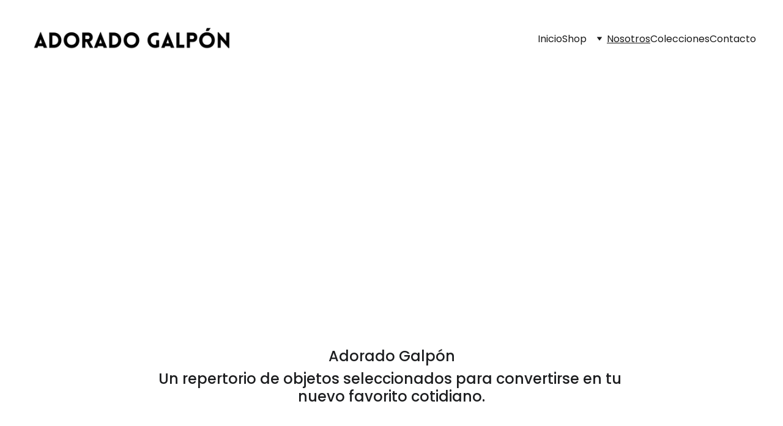

--- FILE ---
content_type: text/html
request_url: https://www.adoradogalpon.com/nosotros
body_size: 17324
content:
<!DOCTYPE html><html lang="es"> <head><meta charset="utf-8"><meta name="viewport" content="width=device-width, initial-scale=1.0"><meta name="generator" content="Hostinger Website Builder"><!--[--><title>Nosotros | Adorado Galpón</title><!----><link rel="icon" href="https://assets.zyrosite.com/cdn-cgi/image/format=auto,w=375,h=375,fit=crop,f=png/YNqXKb9Da2uX9Ee9/shopping-bag-with-heart-line-icon-vector-AMqXLvL1aeU5RD58.jpg"><link rel="apple-touch-icon" href="https://assets.zyrosite.com/cdn-cgi/image/format=auto,w=375,h=375,fit=crop,f=png/YNqXKb9Da2uX9Ee9/shopping-bag-with-heart-line-icon-vector-AMqXLvL1aeU5RD58.jpg"><meta content="https://www.adoradogalpon.com/nosotros" property="og:url"><link rel="canonical" href="https://www.adoradogalpon.com/nosotros"><meta content="Nosotros | Adorado Galpón" property="og:title"><meta name="twitter:title" content="Nosotros | Adorado Galpón"><meta content="website" property="og:type"><!----><!----><meta property="og:site_name" content="Adorado Galpón"><!----><meta content="https://assets.zyrosite.com/cdn-cgi/image/format=auto,w=1440,h=756,fit=crop,f=jpeg/YNqXKb9Da2uX9Ee9/shopping-bag-with-heart-line-icon-vector-AMqXLvL1aeU5RD58.jpg" property="og:image"><meta content="https://assets.zyrosite.com/cdn-cgi/image/format=auto,w=1440,h=756,fit=crop,f=jpeg/YNqXKb9Da2uX9Ee9/shopping-bag-with-heart-line-icon-vector-AMqXLvL1aeU5RD58.jpg" name="twitter:image"><meta content="" property="og:image:alt"><meta content="" name="twitter:image:alt"><meta name="twitter:card" content="summary_large_image"><!----><link rel="preconnect"><!----><!----><!----><!----><!--[--><link rel="alternate" hreflang="x-default" href="https://www.adoradogalpon.com/nosotros"><!--]--><link href="https://cdn.zyrosite.com/u1/google-fonts/font-faces?family=Poppins:wght@400;500&amp;display=swap" rel="preconnect" crossorigin="true"><link href="https://cdn.zyrosite.com/u1/google-fonts/font-faces?family=Poppins:wght@400;500&amp;display=swap" rel="preload" as="style"><link href="https://cdn.zyrosite.com/u1/google-fonts/font-faces?family=Poppins:wght@400;500&amp;display=swap" rel="stylesheet" referrerpolicy="no-referrer"><!--]--><style></style><link rel="prefetch" href="https://assets.zyrosite.com/YNqXKb9Da2uX9Ee9/traffic.txt"><script>(function(){const postDate = null;

			const currentDate = new Date().setHours(0, 0, 0, 0);
			const postPublishDate = new Date(postDate).setHours(0, 0, 0, 0);

			if (postPublishDate && currentDate < postPublishDate) {
				window.location.replace('/');
			}
		})();</script><link rel="stylesheet" href="/_astro-1754985283703/_slug_.CmgAmG3B.css">
<style>:root{--color-meteorite-dark: #2f1c6a;--color-meteorite-dark-2: #1F1346;--color-meteorite: #8c85ff;--color-meteorite-light: #d5dfff;--color-primary-dark: #5025d1;--color-primary: #673de6;--color-primary-light: #ebe4ff;--color-primary-charts: #B39EF3;--color-danger-dark: #d63163;--color-danger: #fc5185;--color-danger-light: #ffe8ef;--color-danger-charts: #FEA8C2;--color-warning-dark: #fea419;--color-warning-dark-2: #9F6000;--color-warning-charts: #FFD28C;--color-warning: #ffcd35;--color-warning-light: #fff8e2;--color-success-dark: #008361;--color-success: #00b090;--color-success-light: #def4f0;--color-dark: #1d1e20;--color-gray-dark: #36344d;--color-gray: #727586;--color-gray-border: #dadce0;--color-gray-light: #f2f3f6;--color-light: #fff;--color-azure: #357df9;--color-azure-light: #e3ebf9;--color-azure-dark: #265ab2;--color-indigo: #6366F1;--color-neutral-200: #D8DAE0}.whats-app-bubble{position:fixed;right:20px;bottom:24px;z-index:1000;display:flex;cursor:pointer;border-radius:100px;box-shadow:#00000026 0 4px 12px}#wtpQualitySign_fixedCSS,#wtpQualitySign_popupCSS{bottom:10px!important}#wtpQualitySign_fixedCSS{z-index:17!important}#wtpQualitySign_popupCSS{z-index:18!important}
</style></head> <script type="application/ld+json">{"@context":"https://schema.org/","name":"Nosotros","url":"https://www.adoradogalpon.com/nosotros","image":"https://assets.zyrosite.com/cdn-cgi/image/format=auto,w=1440,h=756,fit=crop,f=jpeg/YNqXKb9Da2uX9Ee9/shopping-bag-with-heart-line-icon-vector-AMqXLvL1aeU5RD58.jpg","inLanguage":"es","@type":"WebPage"}</script> <body> <div> <style>astro-island,astro-slot,astro-static-slot{display:contents}</style><script>(()=>{var e=async t=>{await(await t())()};(self.Astro||(self.Astro={})).only=e;window.dispatchEvent(new Event("astro:only"));})();;(()=>{var A=Object.defineProperty;var g=(i,o,a)=>o in i?A(i,o,{enumerable:!0,configurable:!0,writable:!0,value:a}):i[o]=a;var d=(i,o,a)=>g(i,typeof o!="symbol"?o+"":o,a);{let i={0:t=>m(t),1:t=>a(t),2:t=>new RegExp(t),3:t=>new Date(t),4:t=>new Map(a(t)),5:t=>new Set(a(t)),6:t=>BigInt(t),7:t=>new URL(t),8:t=>new Uint8Array(t),9:t=>new Uint16Array(t),10:t=>new Uint32Array(t),11:t=>1/0*t},o=t=>{let[l,e]=t;return l in i?i[l](e):void 0},a=t=>t.map(o),m=t=>typeof t!="object"||t===null?t:Object.fromEntries(Object.entries(t).map(([l,e])=>[l,o(e)]));class y extends HTMLElement{constructor(){super(...arguments);d(this,"Component");d(this,"hydrator");d(this,"hydrate",async()=>{var b;if(!this.hydrator||!this.isConnected)return;let e=(b=this.parentElement)==null?void 0:b.closest("astro-island[ssr]");if(e){e.addEventListener("astro:hydrate",this.hydrate,{once:!0});return}let c=this.querySelectorAll("astro-slot"),n={},h=this.querySelectorAll("template[data-astro-template]");for(let r of h){let s=r.closest(this.tagName);s!=null&&s.isSameNode(this)&&(n[r.getAttribute("data-astro-template")||"default"]=r.innerHTML,r.remove())}for(let r of c){let s=r.closest(this.tagName);s!=null&&s.isSameNode(this)&&(n[r.getAttribute("name")||"default"]=r.innerHTML)}let p;try{p=this.hasAttribute("props")?m(JSON.parse(this.getAttribute("props"))):{}}catch(r){let s=this.getAttribute("component-url")||"<unknown>",v=this.getAttribute("component-export");throw v&&(s+=` (export ${v})`),console.error(`[hydrate] Error parsing props for component ${s}`,this.getAttribute("props"),r),r}let u;await this.hydrator(this)(this.Component,p,n,{client:this.getAttribute("client")}),this.removeAttribute("ssr"),this.dispatchEvent(new CustomEvent("astro:hydrate"))});d(this,"unmount",()=>{this.isConnected||this.dispatchEvent(new CustomEvent("astro:unmount"))})}disconnectedCallback(){document.removeEventListener("astro:after-swap",this.unmount),document.addEventListener("astro:after-swap",this.unmount,{once:!0})}connectedCallback(){if(!this.hasAttribute("await-children")||document.readyState==="interactive"||document.readyState==="complete")this.childrenConnectedCallback();else{let e=()=>{document.removeEventListener("DOMContentLoaded",e),c.disconnect(),this.childrenConnectedCallback()},c=new MutationObserver(()=>{var n;((n=this.lastChild)==null?void 0:n.nodeType)===Node.COMMENT_NODE&&this.lastChild.nodeValue==="astro:end"&&(this.lastChild.remove(),e())});c.observe(this,{childList:!0}),document.addEventListener("DOMContentLoaded",e)}}async childrenConnectedCallback(){let e=this.getAttribute("before-hydration-url");e&&await import(e),this.start()}async start(){let e=JSON.parse(this.getAttribute("opts")),c=this.getAttribute("client");if(Astro[c]===void 0){window.addEventListener(`astro:${c}`,()=>this.start(),{once:!0});return}try{await Astro[c](async()=>{let n=this.getAttribute("renderer-url"),[h,{default:p}]=await Promise.all([import(this.getAttribute("component-url")),n?import(n):()=>()=>{}]),u=this.getAttribute("component-export")||"default";if(!u.includes("."))this.Component=h[u];else{this.Component=h;for(let f of u.split("."))this.Component=this.Component[f]}return this.hydrator=p,this.hydrate},e,this)}catch(n){console.error(`[astro-island] Error hydrating ${this.getAttribute("component-url")}`,n)}}attributeChangedCallback(){this.hydrate()}}d(y,"observedAttributes",["props"]),customElements.get("astro-island")||customElements.define("astro-island",y)}})();</script><astro-island uid="1dzuyJ" component-url="/_astro-1754985283703/ClientHead.CJ39Wf-E.js" component-export="default" renderer-url="/_astro-1754985283703/client.Dx9cM9g2.js" props="{&quot;page-noindex&quot;:[0,false],&quot;canonical-url&quot;:[0,&quot;https://www.adoradogalpon.com/nosotros&quot;],&quot;site-meta&quot;:[0,{&quot;version&quot;:[0,197],&quot;template&quot;:[0,&quot;minalite&quot;],&quot;metaTitle&quot;:[0,&quot;Adorado Galpón&quot;],&quot;ogImageAlt&quot;:[0,&quot;&quot;],&quot;buttonSetId&quot;:[0,&quot;1&quot;],&quot;faviconPath&quot;:[0,&quot;shopping-bag-with-heart-line-icon-vector-AMqXLvL1aeU5RD58.jpg&quot;],&quot;ogImagePath&quot;:[0,&quot;shopping-bag-with-heart-line-icon-vector-AMqXLvL1aeU5RD58.jpg&quot;],&quot;defaultLocale&quot;:[0,&quot;system&quot;],&quot;faviconOrigin&quot;:[0,&quot;assets&quot;],&quot;ogImageOrigin&quot;:[0,&quot;assets&quot;],&quot;demoEcommerceStoreId&quot;:[0,&quot;store_01GS669XXAGQKHG0AMJ9504ECD&quot;],&quot;shouldAddWWWPrefixToDomain&quot;:[0,true],&quot;ecommerceType&quot;:[0,&quot;zyro&quot;],&quot;isPrivateModeActive&quot;:[0,false],&quot;ecommerceStoreId&quot;:[0,&quot;store_01H4ZTZXF8E664W6NAY3Z5DST5&quot;],&quot;isExistingStoreWithDynamicTemplate&quot;:[0,true]}],&quot;domain&quot;:[0,&quot;www.adoradogalpon.com&quot;]}" ssr client="only" opts="{&quot;name&quot;:&quot;ClientHead&quot;,&quot;value&quot;:&quot;vue&quot;}"></astro-island> <script>(()=>{var e=async t=>{await(await t())()};(self.Astro||(self.Astro={})).load=e;window.dispatchEvent(new Event("astro:load"));})();</script><astro-island uid="ZCa6oe" prefix="v1" component-url="/_astro-1754985283703/Page.ioP29K9e.js" component-export="default" renderer-url="/_astro-1754985283703/client.Dx9cM9g2.js" props="{&quot;pageData&quot;:[0,{&quot;pages&quot;:[0,{&quot;home&quot;:[0,{&quot;meta&quot;:[0,{&quot;title&quot;:[0,&quot;Adorado Galpón - Compra sin comisión - Tienda Online&quot;],&quot;noindex&quot;:[0,false],&quot;keywords&quot;:[1,[[0,&quot;Adorado Galpón&quot;],[0,&quot;Compra sin comisión&quot;],[0,&quot;tienda online&quot;]]],&quot;password&quot;:[0,&quot;&quot;],&quot;ogImageAlt&quot;:[0,&quot;&quot;],&quot;description&quot;:[0,&quot;Descubre Adorado Galpón, la tienda online donde podrás comprar sin comisión una selección de objetos que se convertirán en tus nuevos favoritos cotidianos. ¡Entra ahora y encuentra lo que buscas!&quot;],&quot;ogImagePath&quot;:[0,null],&quot;ogImageOrigin&quot;:[0,null],&quot;passwordDesign&quot;:[0,&quot;default&quot;],&quot;passwordBackText&quot;:[0,&quot;Back to&quot;],&quot;passwordButtonText&quot;:[0,&quot;Enter&quot;],&quot;passwordHeadingText&quot;:[0,&quot;Guest area&quot;],&quot;passwordSubheadingText&quot;:[0,&quot;Please enter the password to access the page&quot;],&quot;passwordPlaceholderText&quot;:[0,&quot;Type password&quot;],&quot;focusKeyword&quot;:[0,&quot;Adorado Galpón&quot;]}],&quot;name&quot;:[0,&quot;Inicio&quot;],&quot;slug&quot;:[0,&quot;&quot;],&quot;type&quot;:[0,&quot;default&quot;],&quot;blocks&quot;:[1,[[0,&quot;z8GSRo&quot;],[0,&quot;HI7mb9Kr0XcX6xSBE6lQU&quot;],[0,&quot;ZKsHZ9r6zj-bMu5LXQpSe&quot;]]],&quot;hiddenSlots&quot;:[1,[]]}],&quot;zquGxh&quot;:[0,{&quot;meta&quot;:[0,{&quot;noindex&quot;:[0,false],&quot;password&quot;:[0,&quot;&quot;],&quot;ogImageAlt&quot;:[0,&quot;&quot;],&quot;ogImagePath&quot;:[0,null],&quot;ogImageOrigin&quot;:[0,null],&quot;passwordDesign&quot;:[0,&quot;default&quot;],&quot;passwordBackText&quot;:[0,&quot;Back to&quot;],&quot;passwordButtonText&quot;:[0,&quot;Enter&quot;],&quot;passwordHeadingText&quot;:[0,&quot;Guest area&quot;],&quot;passwordSubheadingText&quot;:[0,&quot;Please enter the password to access the page&quot;],&quot;passwordPlaceholderText&quot;:[0,&quot;Type password&quot;]}],&quot;name&quot;:[0,&quot;Colecciones&quot;],&quot;slug&quot;:[0,&quot;colecciones&quot;],&quot;type&quot;:[0,&quot;default&quot;],&quot;blocks&quot;:[1,[[0,&quot;z05dRU&quot;],[0,&quot;z6sFm1&quot;],[0,&quot;zqU618&quot;],[0,&quot;z4lvwk&quot;]]],&quot;hiddenSlots&quot;:[1,[]]}],&quot;1g_oqCWFH7vxAj0nRd36A&quot;:[0,{&quot;meta&quot;:[0,{&quot;noindex&quot;:[0,false],&quot;password&quot;:[0,&quot;&quot;],&quot;ogImageAlt&quot;:[0,&quot;&quot;],&quot;ogImagePath&quot;:[0,null],&quot;ogImageOrigin&quot;:[0,null],&quot;passwordDesign&quot;:[0,&quot;default&quot;],&quot;passwordBackText&quot;:[0,&quot;Back to&quot;],&quot;passwordButtonText&quot;:[0,&quot;Enter&quot;],&quot;passwordHeadingText&quot;:[0,&quot;Guest area&quot;],&quot;passwordSubheadingText&quot;:[0,&quot;Please enter the password to access the page&quot;],&quot;passwordPlaceholderText&quot;:[0,&quot;Type password&quot;]}],&quot;name&quot;:[0,&quot;Nosotros&quot;],&quot;slug&quot;:[0,&quot;nosotros&quot;],&quot;type&quot;:[0,&quot;default&quot;],&quot;blocks&quot;:[1,[[0,&quot;zId8U_&quot;],[0,&quot;TXY4tB3DyM75n-MbR5c5-&quot;],[0,&quot;ZgIo-rATphkqiZmXmySGW&quot;],[0,&quot;r0VAiHydCJ4FmK00wW1fy&quot;]]],&quot;hiddenSlots&quot;:[1,[]]}],&quot;LSXXzB-XO5aOGN2PN-0F7&quot;:[0,{&quot;meta&quot;:[0,{&quot;title&quot;:[0,&quot;&quot;],&quot;noindex&quot;:[0,false],&quot;keywords&quot;:[1,[]],&quot;ogImageAlt&quot;:[0,&quot;&quot;],&quot;description&quot;:[0,&quot;&quot;],&quot;ogImagePath&quot;:[0,null],&quot;ogImageOrigin&quot;:[0,null]}],&quot;name&quot;:[0,&quot;All products&quot;],&quot;slug&quot;:[0,&quot;all-products&quot;],&quot;type&quot;:[0,&quot;default&quot;],&quot;blocks&quot;:[1,[[0,&quot;zW43M8&quot;],[0,&quot;mhj2AKBIwBPs5RdbttTcA&quot;],[0,&quot;zrra5l&quot;]]],&quot;hiddenSlots&quot;:[1,[]]}],&quot;VdKJeJ65K-LwEi8xWpzzK&quot;:[0,{&quot;name&quot;:[0,&quot;Returns&quot;],&quot;slug&quot;:[0,&quot;returns&quot;],&quot;type&quot;:[0,&quot;default&quot;],&quot;blocks&quot;:[1,[[0,&quot;zdavAw&quot;],[0,&quot;CzbyCrdSD_ULVfWnmkNYw&quot;],[0,&quot;zC0gGX&quot;]]],&quot;meta&quot;:[0,{}],&quot;hiddenSlots&quot;:[1,[]]}],&quot;WqIlJBfv01rJAYGLwwgFo&quot;:[0,{&quot;meta&quot;:[0,{&quot;noindex&quot;:[0,false],&quot;password&quot;:[0,&quot;&quot;],&quot;ogImageAlt&quot;:[0,&quot;&quot;],&quot;ogImagePath&quot;:[0,null],&quot;ogImageOrigin&quot;:[0,null],&quot;passwordDesign&quot;:[0,&quot;default&quot;],&quot;passwordBackText&quot;:[0,&quot;Back to&quot;],&quot;passwordButtonText&quot;:[0,&quot;Enter&quot;],&quot;passwordHeadingText&quot;:[0,&quot;Guest area&quot;],&quot;passwordSubheadingText&quot;:[0,&quot;Please enter the password to access the page&quot;],&quot;passwordPlaceholderText&quot;:[0,&quot;Type password&quot;]}],&quot;name&quot;:[0,&quot;Contacto&quot;],&quot;slug&quot;:[0,&quot;contacto&quot;],&quot;type&quot;:[0,&quot;default&quot;],&quot;blocks&quot;:[1,[[0,&quot;zzcMN5&quot;],[0,&quot;Feu76fQ1JX85UFTPKfbDL&quot;],[0,&quot;sAIrla8u2PCQFz0w2hpfs&quot;]]],&quot;hiddenSlots&quot;:[1,[]]}],&quot;ckDY0I8ql51fpEZaoZQl5&quot;:[0,{&quot;name&quot;:[0,&quot;Payments &amp; Delivery&quot;],&quot;slug&quot;:[0,&quot;payment-delivery&quot;],&quot;type&quot;:[0,&quot;default&quot;],&quot;blocks&quot;:[1,[[0,&quot;z9eNe1&quot;],[0,&quot;efASQLg3Zfc-OQn75x5Sc&quot;],[0,&quot;0gjwFqJRfiFokHTN06NTI&quot;]]],&quot;meta&quot;:[0,{}],&quot;hiddenSlots&quot;:[1,[]]}],&quot;prod_01H4ZTZXK22JRW5EGJHAA2DDPZ&quot;:[0,{&quot;name&quot;:[0,&quot;Nueva Temporada Llegando Nov 23&quot;],&quot;type&quot;:[0,&quot;ecommerce-dynamic-product&quot;],&quot;blocks&quot;:[1,[[0,&quot;dynamic-product-block&quot;]]],&quot;productId&quot;:[0,&quot;prod_01H4ZTZXK22JRW5EGJHAA2DDPZ&quot;],&quot;hiddenSlots&quot;:[1,[]],&quot;slug&quot;:[0,&quot;nueva-temporada-llegando-nov-23&quot;],&quot;meta&quot;:[0,{&quot;title&quot;:[0,&quot;Nueva Temporada Llegando Nov 23&quot;],&quot;description&quot;:[0,&quot;Prepárate para redescubrir el encanto de lo preloved este noviembre de 2023. Como siempre, esta nueva colección estará llena de tesoros cuidadosamente seleccionados, cada uno ansioso por comenzar u...&quot;],&quot;ogImagePath&quot;:[0,&quot;https://cdn.zyrosite.com/cdn-ecommerce/store_01H4ZTZXF8E664W6NAY3Z5DST5%2Fassets%2F1688990731126-2.jpg&quot;],&quot;ogImageOrigin&quot;:[0,&quot;other&quot;],&quot;ogImageAlt&quot;:[0,&quot;Nueva Temporada Llegando Nov 23&quot;]}]}],&quot;prod_01H4ZV7JX23GYSEXJDFKPMZD94&quot;:[0,{&quot;name&quot;:[0,&quot;Nueva Temporada Llegando Nov 23&quot;],&quot;type&quot;:[0,&quot;ecommerce-dynamic-product&quot;],&quot;blocks&quot;:[1,[[0,&quot;dynamic-product-block&quot;]]],&quot;productId&quot;:[0,&quot;prod_01H4ZV7JX23GYSEXJDFKPMZD94&quot;],&quot;hiddenSlots&quot;:[1,[]],&quot;slug&quot;:[0,&quot;nueva-temporada-llegando-nov-231&quot;],&quot;meta&quot;:[0,{&quot;title&quot;:[0,&quot;Nueva Temporada Llegando Nov 23&quot;],&quot;description&quot;:[0,&quot;Prepárate para redescubrir el encanto de lo preloved este noviembre de 2023. Como siempre, esta nueva colección estará llena de tesoros cuidadosamente seleccionados, cada uno ansioso por comenzar u...&quot;],&quot;ogImagePath&quot;:[0,&quot;https://cdn.zyrosite.com/cdn-ecommerce/store_01H4ZTZXF8E664W6NAY3Z5DST5%2Fassets%2F1688990888285-2.jpg&quot;],&quot;ogImageOrigin&quot;:[0,&quot;other&quot;],&quot;ogImageAlt&quot;:[0,&quot;Nueva Temporada Llegando Nov 23&quot;]}]}],&quot;prod_01H4ZV8184ETSK9Q0K60WDD1A6&quot;:[0,{&quot;name&quot;:[0,&quot;Nueva Temporada Llegando Nov 23&quot;],&quot;type&quot;:[0,&quot;ecommerce-dynamic-product&quot;],&quot;blocks&quot;:[1,[[0,&quot;dynamic-product-block&quot;]]],&quot;productId&quot;:[0,&quot;prod_01H4ZV8184ETSK9Q0K60WDD1A6&quot;],&quot;hiddenSlots&quot;:[1,[]],&quot;slug&quot;:[0,&quot;nueva-temporada-llegando-nov-232&quot;],&quot;meta&quot;:[0,{&quot;title&quot;:[0,&quot;Nueva Temporada Llegando Nov 23&quot;],&quot;description&quot;:[0,&quot;Prepárate para redescubrir el encanto de lo preloved este noviembre de 2023. Como siempre, esta nueva colección estará llena de tesoros cuidadosamente seleccionados, cada uno ansioso por comenzar u...&quot;],&quot;ogImagePath&quot;:[0,&quot;https://cdn.zyrosite.com/cdn-ecommerce/store_01H4ZTZXF8E664W6NAY3Z5DST5%2Fassets%2F1688990904960-2.jpg&quot;],&quot;ogImageOrigin&quot;:[0,&quot;other&quot;],&quot;ogImageAlt&quot;:[0,&quot;Nueva Temporada Llegando Nov 23&quot;]}]}]}],&quot;blocks&quot;:[0,{&quot;header&quot;:[0,{&quot;slot&quot;:[0,&quot;header&quot;],&quot;type&quot;:[0,&quot;BlockNavigation&quot;],&quot;settings&quot;:[0,{&quot;styles&quot;:[0,{&quot;width&quot;:[0,&quot;1240px&quot;],&quot;padding&quot;:[0,&quot;24px 16px 24px 16px&quot;],&quot;m-padding&quot;:[0,&quot;24px 16px 24px 16px&quot;],&quot;logo-width&quot;:[0,&quot;346px&quot;],&quot;cartIconSize&quot;:[0,&quot;24px&quot;],&quot;m-logo-width&quot;:[0,&quot;218px&quot;],&quot;contrastBackgroundColor&quot;:[0,&quot;rgb(220, 220, 220)&quot;],&quot;link-spacing&quot;:[0,&quot;40px&quot;],&quot;m-link-spacing&quot;:[0,&quot;20px&quot;],&quot;element-spacing&quot;:[0,&quot;64px&quot;]}],&quot;cartText&quot;:[0,&quot;Cart&quot;],&quot;isSticky&quot;:[0,true],&quot;showLogo&quot;:[0,true],&quot;isCartVisible&quot;:[0,false],&quot;logoImagePath&quot;:[0,&quot;adorado-galpon-A856nMb9apiMazlQ.png&quot;],&quot;logoImageOrigin&quot;:[0,&quot;assets&quot;],&quot;headerLayout&quot;:[0,&quot;desktop-1&quot;],&quot;mHeaderLayout&quot;:[0,&quot;mobile-1&quot;],&quot;mobileLinksAlignment&quot;:[0,&quot;right&quot;]}],&quot;zindexes&quot;:[1,[]],&quot;background&quot;:[0,{&quot;color&quot;:[0,&quot;rgb(255, 255, 255)&quot;],&quot;current&quot;:[0,&quot;color&quot;],&quot;isTransparent&quot;:[0,false]}],&quot;components&quot;:[1,[]],&quot;logoAspectRatio&quot;:[0,4.449101796407185],&quot;navLinkTextColor&quot;:[0,&quot;rgb(26, 26, 26)&quot;],&quot;navLinkTextColorHover&quot;:[0,&quot;rgb(26, 26, 26)&quot;],&quot;mobile&quot;:[0,{&quot;logoHeight&quot;:[0,49],&quot;height&quot;:[0,50]}],&quot;desktop&quot;:[0,{&quot;logoHeight&quot;:[0,78],&quot;height&quot;:[0,176]}]}],&quot;zId8U_&quot;:[0,{&quot;type&quot;:[0,&quot;BlockLayout&quot;],&quot;mobile&quot;:[0,{&quot;minHeight&quot;:[0,64]}],&quot;desktop&quot;:[0,{&quot;minHeight&quot;:[0,60]}],&quot;settings&quot;:[0,{&quot;styles&quot;:[0,{&quot;block-padding&quot;:[0,&quot;16px 0 16px 0&quot;],&quot;m-block-padding&quot;:[0,&quot;16px&quot;]}]}],&quot;zindexes&quot;:[1,[[0,&quot;zts5rU&quot;]]],&quot;background&quot;:[0,{&quot;path&quot;:[0,null],&quot;color&quot;:[0,&quot;rgb(76, 31, 89)&quot;],&quot;image&quot;:[0,null],&quot;origin&quot;:[0,null],&quot;current&quot;:[0,&quot;color&quot;]}],&quot;components&quot;:[1,[[0,&quot;zts5rU&quot;]]],&quot;initialBlockId&quot;:[0,&quot;zTDTTN&quot;],&quot;shouldSnapToGuides&quot;:[0,false]}],&quot;BoDDpTb46q73lkBYlXR0o&quot;:[0,{&quot;slot&quot;:[0,&quot;footer&quot;],&quot;type&quot;:[0,&quot;BlockLayout&quot;],&quot;mobile&quot;:[0,{&quot;minHeight&quot;:[0,279]}],&quot;desktop&quot;:[0,{&quot;minHeight&quot;:[0,244]}],&quot;settings&quot;:[0,{&quot;styles&quot;:[0,{&quot;cols&quot;:[0,&quot;12&quot;],&quot;rows&quot;:[0,4],&quot;width&quot;:[0,&quot;1224px&quot;],&quot;m-rows&quot;:[0,&quot;1&quot;],&quot;col-gap&quot;:[0,&quot;24px&quot;],&quot;row-gap&quot;:[0,&quot;16px&quot;],&quot;row-size&quot;:[0,&quot;48px&quot;],&quot;column-gap&quot;:[0,&quot;24px&quot;],&quot;block-padding&quot;:[0,&quot;16px 0 16px 0&quot;],&quot;m-block-padding&quot;:[0,&quot;40px 16px 40px 16px&quot;],&quot;oldContentWidth&quot;:[0,&quot;1600px&quot;]}]}],&quot;zindexes&quot;:[1,[[0,&quot;zxB2TA44y9z0BMfPRMPSi&quot;],[0,&quot;t8mKht9N2zpr5QED0U6LP&quot;],[0,&quot;vVZZsZXMN2TFMZ8DvTdxt&quot;]]],&quot;background&quot;:[0,{&quot;color&quot;:[0,&quot;rgb(241, 241, 241)&quot;],&quot;current&quot;:[0,&quot;color&quot;]}],&quot;components&quot;:[1,[[0,&quot;zxB2TA44y9z0BMfPRMPSi&quot;],[0,&quot;t8mKht9N2zpr5QED0U6LP&quot;],[0,&quot;vVZZsZXMN2TFMZ8DvTdxt&quot;]]]}],&quot;TXY4tB3DyM75n-MbR5c5-&quot;:[0,{&quot;type&quot;:[0,&quot;BlockLayout&quot;],&quot;mobile&quot;:[0,{&quot;minHeight&quot;:[0,64]}],&quot;desktop&quot;:[0,{&quot;minHeight&quot;:[0,279]}],&quot;settings&quot;:[0,{&quot;styles&quot;:[0,{&quot;rows&quot;:[0,6],&quot;row-gap&quot;:[0,&quot;16px&quot;],&quot;row-size&quot;:[0,&quot;48px&quot;],&quot;column-gap&quot;:[0,&quot;24px&quot;],&quot;block-padding&quot;:[0,&quot;16px 0&quot;],&quot;m-block-padding&quot;:[0,&quot;56px 16px&quot;]}]}],&quot;zindexes&quot;:[1,[]],&quot;background&quot;:[0,{&quot;path&quot;:[0,&quot;photo-1616789533930-7af5876838a1&quot;],&quot;image&quot;:[0,&quot;https://images.unsplash.com/photo-1616789533930-7af5876838a1?ixid=M3wzOTE5Mjl8MHwxfHNlYXJjaHw3fHxhbGJ1bSUyMHBob3Rvc3xlbnwwfHx8fDE2ODg5OTMwNjR8MA&amp;ixlib=rb-4.0.3?w=1366&amp;q=70&amp;auto=format&quot;],&quot;origin&quot;:[0,&quot;unsplash&quot;],&quot;current&quot;:[0,&quot;image&quot;],&quot;overlay-opacity&quot;:[0,&quot;0.15&quot;]}],&quot;components&quot;:[1,[]]}],&quot;ZgIo-rATphkqiZmXmySGW&quot;:[0,{&quot;type&quot;:[0,&quot;BlockLayout&quot;],&quot;mobile&quot;:[0,{&quot;minHeight&quot;:[0,238]}],&quot;desktop&quot;:[0,{&quot;minHeight&quot;:[0,308]}],&quot;settings&quot;:[0,{&quot;styles&quot;:[0,{&quot;rows&quot;:[0,5],&quot;row-gap&quot;:[0,&quot;16px&quot;],&quot;row-size&quot;:[0,&quot;48px&quot;],&quot;column-gap&quot;:[0,&quot;24px&quot;],&quot;block-padding&quot;:[0,&quot;0px 0 0px 0&quot;],&quot;m-block-padding&quot;:[0,&quot;56px 16px&quot;]}]}],&quot;zindexes&quot;:[1,[[0,&quot;DLcQCaFtV3k6veGrNdV4V&quot;]]],&quot;background&quot;:[0,{&quot;color&quot;:[0,&quot;rgb(255, 255, 255)&quot;],&quot;current&quot;:[0,&quot;color&quot;]}],&quot;components&quot;:[1,[[0,&quot;DLcQCaFtV3k6veGrNdV4V&quot;]]]}],&quot;r0VAiHydCJ4FmK00wW1fy&quot;:[0,{&quot;type&quot;:[0,&quot;BlockLayout&quot;],&quot;mobile&quot;:[0,{&quot;minHeight&quot;:[0,2412]}],&quot;desktop&quot;:[0,{&quot;minHeight&quot;:[0,1530]}],&quot;settings&quot;:[0,{&quot;styles&quot;:[0,{&quot;rows&quot;:[0,16],&quot;row-gap&quot;:[0,&quot;16px&quot;],&quot;row-size&quot;:[0,&quot;48px&quot;],&quot;column-gap&quot;:[0,&quot;24px&quot;],&quot;block-padding&quot;:[0,&quot;0px 0 0px 0&quot;],&quot;m-block-padding&quot;:[0,&quot;56px 16px&quot;]}]}],&quot;zindexes&quot;:[1,[[0,&quot;o6qscODETZYcEP9Em6EeW&quot;],[0,&quot;vnZFmI3WRcEhacqk1FSig&quot;],[0,&quot;jnL4HYFrVM9KKbVgNXfao&quot;]]],&quot;background&quot;:[0,{&quot;color&quot;:[0,&quot;rgb(255, 255, 255)&quot;],&quot;current&quot;:[0,&quot;color&quot;]}],&quot;components&quot;:[1,[[0,&quot;o6qscODETZYcEP9Em6EeW&quot;],[0,&quot;vnZFmI3WRcEhacqk1FSig&quot;],[0,&quot;jnL4HYFrVM9KKbVgNXfao&quot;]]]}]}],&quot;elements&quot;:[0,{&quot;zts5rU&quot;:[0,{&quot;type&quot;:[0,&quot;GridTextBox&quot;],&quot;mobile&quot;:[0,{&quot;top&quot;:[0,17],&quot;left&quot;:[0,0],&quot;width&quot;:[0,328],&quot;height&quot;:[0,26]}],&quot;content&quot;:[0,&quot;&lt;p style=\&quot;color: rgb(255, 255, 255)\&quot; class=\&quot;body-small\&quot;&gt;¡Compra directo sin comisión!&lt;/p&gt;&quot;],&quot;desktop&quot;:[0,{&quot;top&quot;:[0,17],&quot;left&quot;:[0,0],&quot;width&quot;:[0,1224],&quot;height&quot;:[0,26]}],&quot;settings&quot;:[0,{&quot;styles&quot;:[0,{&quot;text&quot;:[0,&quot;center&quot;],&quot;align&quot;:[0,&quot;flex-start&quot;],&quot;justify&quot;:[0,&quot;flex-start&quot;],&quot;m-element-margin&quot;:[0,&quot;0 0 16px 0&quot;]}]}],&quot;animation&quot;:[0,{&quot;name&quot;:[0,&quot;slide&quot;],&quot;type&quot;:[0,&quot;global&quot;]}],&quot;initialElementId&quot;:[0,&quot;z8OCFr&quot;]}],&quot;DLcQCaFtV3k6veGrNdV4V&quot;:[0,{&quot;type&quot;:[0,&quot;GridTextBox&quot;],&quot;mobile&quot;:[0,{&quot;top&quot;:[0,70],&quot;left&quot;:[0,0],&quot;width&quot;:[0,328],&quot;height&quot;:[0,157]}],&quot;content&quot;:[0,&quot;&lt;h6&gt;Adorado Galpón&lt;/h6&gt;&lt;h6&gt;Un repertorio de objetos seleccionados para convertirse en tu nuevo favorito cotidiano.&lt;/h6&gt;&quot;],&quot;desktop&quot;:[0,{&quot;top&quot;:[0,103],&quot;left&quot;:[0,206],&quot;width&quot;:[0,812],&quot;height&quot;:[0,97]}],&quot;settings&quot;:[0,{&quot;styles&quot;:[0,{&quot;text&quot;:[0,&quot;center&quot;],&quot;align&quot;:[0,&quot;flex-start&quot;],&quot;justify&quot;:[0,&quot;center&quot;],&quot;m-element-margin&quot;:[0,&quot;0 0 16px 0&quot;]}]}],&quot;animation&quot;:[0,{&quot;name&quot;:[0,&quot;slide&quot;],&quot;type&quot;:[0,&quot;global&quot;]}]}],&quot;jnL4HYFrVM9KKbVgNXfao&quot;:[0,{&quot;type&quot;:[0,&quot;GridTextBox&quot;],&quot;mobile&quot;:[0,{&quot;top&quot;:[0,493],&quot;left&quot;:[0,0],&quot;width&quot;:[0,328],&quot;height&quot;:[0,1918]}],&quot;content&quot;:[0,&quot;&lt;p style=\&quot;color: rgb(26, 26, 26); margin-bottom: 20px\&quot; class=\&quot;body\&quot;&gt;Bienvenido a Adorado Galpón, tu destino estelar donde los objetos amados y con estilo están listos para emprender su próximo viaje.&lt;/p&gt;&lt;p style=\&quot;color: rgb(26, 26, 26); margin-bottom: 1.25em\&quot; class=\&quot;body\&quot;&gt;En Adorado Galpón, creemos en el renacimiento de los objetos, en la transformación de lo que ya existe en algo nuevo y emocionante. Cada producto ha sido meticulosamente seleccionado, listo para ser descubierto y amado por su nuevo dueño. ¿Por qué gastar en exceso en nuevos artículos de diseño cuando puedes encontrar piezas existentes rebosantes de personalidad única?&lt;/p&gt;&lt;p style=\&quot;color: rgb(26, 26, 26); margin-bottom: 1.25em\&quot; class=\&quot;body\&quot;&gt;Somos acérrimos defensores del medio ambiente y del consumo consciente. Apostamos por el reciclaje y la reutilización innovadora. Cada artículo que seleccionas aquí representa un paso hacia un futuro más sostenible y un apoyo a empresas que se preocupan por nuestro hogar común, la Tierra. ¡Forma parte del cambio!&lt;/p&gt;&lt;p style=\&quot;color: rgb(26, 26, 26); margin-bottom: 1.25em\&quot; class=\&quot;body\&quot;&gt;Nuestro galpón es un paraíso para aquellos con un ojo para lo atípico y un apetito por lo selecto. Tenemos artículos para cada etapa de la vida, desde piezas con un aire retro hasta las más vanguardistas y contemporáneas. Para los coleccionistas de momentos, los amantes del día a día y los defensores de lo auténtico, Adorado Galpón es tu santuario.&lt;/p&gt;&lt;p style=\&quot;color: rgb(26, 26, 26); margin-bottom: 1.25em\&quot; class=\&quot;body\&quot;&gt;Pero, ¿cómo nació Adorado Galpón? Todo comenzó con un grupo de jóvenes apasionados por el buen diseño y la funcionalidad. Veíamos la necesidad de un espacio donde las piezas únicas y llenas de historia pudieran encontrar un nuevo propósito. Desde la primera infancia hasta las últimas canas, deseábamos crear un viaje, una película de objetos que acompañaran cada escena de la vida. Con ese sueño en mente, Adorado Galpón tomó vida.&lt;/p&gt;&lt;p style=\&quot;color: rgb(26, 26, 26); margin-bottom: 1.25em\&quot; class=\&quot;body\&quot;&gt;Así que, ya seas un inconformista con causa, un soñador realista o simplemente alguien que valora lo genuino, te invitamos a unirte a nosotros. Recorre nuestro galpón, descubre tus tesoros y lleva contigo algo más que un objeto: una historia, una emoción, un pedazo de vida reimaginada.&lt;/p&gt;&lt;p style=\&quot;color: rgb(26, 26, 26); margin-bottom: 0px\&quot; class=\&quot;body\&quot;&gt;¡Embarquémonos juntos en este viaje de redescubrimiento!&lt;/p&gt;&quot;],&quot;desktop&quot;:[0,{&quot;top&quot;:[0,82],&quot;left&quot;:[0,721],&quot;width&quot;:[0,503],&quot;height&quot;:[0,1342]}],&quot;settings&quot;:[0,{&quot;styles&quot;:[0,{&quot;text&quot;:[0,&quot;justify&quot;],&quot;align&quot;:[0,&quot;flex-start&quot;],&quot;justify&quot;:[0,&quot;flex-start&quot;],&quot;m-element-margin&quot;:[0,&quot;0 0 16px 0&quot;]}]}],&quot;animation&quot;:[0,{&quot;name&quot;:[0,&quot;slide&quot;],&quot;type&quot;:[0,&quot;global&quot;]}]}],&quot;o6qscODETZYcEP9Em6EeW&quot;:[0,{&quot;type&quot;:[0,&quot;GridImage&quot;],&quot;mobile&quot;:[0,{&quot;top&quot;:[0,0],&quot;left&quot;:[0,0],&quot;width&quot;:[0,328],&quot;height&quot;:[0,403],&quot;borderRadius&quot;:[0,&quot;0.5%&quot;]}],&quot;target&quot;:[0,&quot;_self&quot;],&quot;desktop&quot;:[0,{&quot;top&quot;:[0,0],&quot;left&quot;:[0,0],&quot;width&quot;:[0,606],&quot;height&quot;:[0,1424],&quot;borderRadius&quot;:[0,&quot;0.5%&quot;]}],&quot;settings&quot;:[0,{&quot;alt&quot;:[0,&quot;brown wooden table and chairs&quot;],&quot;path&quot;:[0,&quot;photo-1600078307129-97e9d51d19cc&quot;],&quot;origin&quot;:[0,&quot;unsplash&quot;],&quot;styles&quot;:[0,{&quot;align&quot;:[0,&quot;center&quot;],&quot;justify&quot;:[0,&quot;center&quot;],&quot;m-element-margin&quot;:[0,&quot;0 0 40px 0&quot;]}],&quot;clickAction&quot;:[0,&quot;lightbox&quot;]}],&quot;animation&quot;:[0,{&quot;name&quot;:[0,&quot;slide&quot;],&quot;type&quot;:[0,&quot;global&quot;]}],&quot;fullResolutionWidth&quot;:[0,2268],&quot;fullResolutionHeight&quot;:[0,3507]}],&quot;t8mKht9N2zpr5QED0U6LP&quot;:[0,{&quot;type&quot;:[0,&quot;GridSocialIcons&quot;],&quot;links&quot;:[1,[[0,{&quot;svg&quot;:[0,&quot;&lt;svg width=\&quot;24\&quot; height=\&quot;24\&quot; viewBox=\&quot;0 0 24 24\&quot; fill=\&quot;none\&quot; xmlns=\&quot;http://www.w3.org/2000/svg\&quot;&gt;\n&lt;path d=\&quot;M12.0027 5.84808C8.59743 5.84808 5.85075 8.59477 5.85075 12C5.85075 15.4053 8.59743 18.1519 12.0027 18.1519C15.4079 18.1519 18.1546 15.4053 18.1546 12C18.1546 8.59477 15.4079 5.84808 12.0027 5.84808ZM12.0027 15.9996C9.80212 15.9996 8.00312 14.2059 8.00312 12C8.00312 9.7941 9.79677 8.00046 12.0027 8.00046C14.2086 8.00046 16.0022 9.7941 16.0022 12C16.0022 14.2059 14.2032 15.9996 12.0027 15.9996ZM19.8412 5.59644C19.8412 6.39421 19.1987 7.03135 18.4062 7.03135C17.6085 7.03135 16.9713 6.38885 16.9713 5.59644C16.9713 4.80402 17.6138 4.16153 18.4062 4.16153C19.1987 4.16153 19.8412 4.80402 19.8412 5.59644ZM23.9157 7.05277C23.8247 5.13063 23.3856 3.42801 21.9775 2.02522C20.5747 0.622429 18.8721 0.183388 16.9499 0.0870135C14.9689 -0.0254238 9.03112 -0.0254238 7.05008 0.0870135C5.1333 0.178034 3.43068 0.617075 2.02253 2.01986C0.614389 3.42265 0.180703 5.12527 0.0843279 7.04742C-0.0281093 9.02845 -0.0281093 14.9662 0.0843279 16.9472C0.175349 18.8694 0.614389 20.572 2.02253 21.9748C3.43068 23.3776 5.12794 23.8166 7.05008 23.913C9.03112 24.0254 14.9689 24.0254 16.9499 23.913C18.8721 23.822 20.5747 23.3829 21.9775 21.9748C23.3803 20.572 23.8193 18.8694 23.9157 16.9472C24.0281 14.9662 24.0281 9.03381 23.9157 7.05277ZM21.3564 19.0728C20.9388 20.1223 20.1303 20.9307 19.0755 21.3537C17.496 21.9802 13.7481 21.8356 12.0027 21.8356C10.2572 21.8356 6.50396 21.9748 4.92984 21.3537C3.88042 20.9361 3.07195 20.1276 2.64897 19.0728C2.02253 17.4934 2.16709 13.7455 2.16709 12C2.16709 10.2546 2.02789 6.50129 2.64897 4.92717C3.06659 3.87776 3.87507 3.06928 4.92984 2.6463C6.50931 2.01986 10.2572 2.16443 12.0027 2.16443C13.7481 2.16443 17.5014 2.02522 19.0755 2.6463C20.1249 3.06392 20.9334 3.8724 21.3564 4.92717C21.9828 6.50665 21.8383 10.2546 21.8383 12C21.8383 13.7455 21.9828 17.4987 21.3564 19.0728Z\&quot; fill=\&quot;currentColor\&quot;/&gt;\n&lt;/svg&gt;\n&quot;],&quot;icon&quot;:[0,&quot;instagram&quot;],&quot;link&quot;:[0,&quot;https://www.instagram.com/adoradogalpon/&quot;]}]]],&quot;mobile&quot;:[0,{&quot;top&quot;:[0,109],&quot;left&quot;:[0,0],&quot;width&quot;:[0,103],&quot;height&quot;:[0,45]}],&quot;desktop&quot;:[0,{&quot;top&quot;:[0,86.5],&quot;left&quot;:[0,589.5],&quot;width&quot;:[0,45],&quot;height&quot;:[0,45]}],&quot;settings&quot;:[0,{&quot;styles&quot;:[0,{&quot;icon-size&quot;:[0,&quot;45px&quot;],&quot;icon-color&quot;:[0,&quot;rgb(26, 26, 26)&quot;],&quot;icon-spacing&quot;:[0,&quot;space-between&quot;],&quot;icon-direction&quot;:[0,&quot;row&quot;],&quot;icon-color-hover&quot;:[0,&quot;rgb(58, 58, 58)&quot;],&quot;space-between-icons&quot;:[0,&quot;40px&quot;]}],&quot;useBrandColors&quot;:[0,false]}],&quot;animation&quot;:[0,{&quot;name&quot;:[0,&quot;slide&quot;],&quot;type&quot;:[0,&quot;global&quot;]}]}],&quot;vVZZsZXMN2TFMZ8DvTdxt&quot;:[0,{&quot;type&quot;:[0,&quot;GridTextBox&quot;],&quot;mobile&quot;:[0,{&quot;top&quot;:[0,202],&quot;left&quot;:[0,0],&quot;width&quot;:[0,328],&quot;height&quot;:[0,58]}],&quot;content&quot;:[0,&quot;&lt;p style=\&quot;color: rgb(26, 26, 26)\&quot; class=\&quot;body\&quot;&gt;&lt;span style=\&quot;color: rgb(26, 26, 26); font-weight: 700\&quot;&gt;&lt;strong&gt;Contacto: &lt;/strong&gt;&lt;/span&gt;&lt;span style=\&quot;color: rgb(26, 26, 26)\&quot;&gt;hola@adoradogalpon.com&lt;/span&gt;&lt;/p&gt;&quot;],&quot;desktop&quot;:[0,{&quot;top&quot;:[0,80],&quot;left&quot;:[0,927],&quot;width&quot;:[0,297],&quot;height&quot;:[0,58]}],&quot;settings&quot;:[0,{&quot;styles&quot;:[0,{&quot;text&quot;:[0,&quot;left&quot;],&quot;align&quot;:[0,&quot;flex-start&quot;],&quot;justify&quot;:[0,&quot;center&quot;],&quot;m-element-margin&quot;:[0,&quot;0 0 24px 0&quot;]}]}],&quot;animation&quot;:[0,{&quot;name&quot;:[0,&quot;slide&quot;],&quot;type&quot;:[0,&quot;global&quot;]}]}],&quot;vnZFmI3WRcEhacqk1FSig&quot;:[0,{&quot;type&quot;:[0,&quot;GridTextBox&quot;],&quot;mobile&quot;:[0,{&quot;top&quot;:[0,438],&quot;left&quot;:[0,0],&quot;width&quot;:[0,328],&quot;height&quot;:[0,47]}],&quot;content&quot;:[0,&quot;&lt;h3 style=\&quot;color: rgb(26, 26, 26)\&quot;&gt;Nuestra Esencia&lt;/h3&gt;&quot;],&quot;desktop&quot;:[0,{&quot;top&quot;:[0,4],&quot;left&quot;:[0,721],&quot;width&quot;:[0,503],&quot;height&quot;:[0,60]}],&quot;settings&quot;:[0,{&quot;styles&quot;:[0,{&quot;text&quot;:[0,&quot;left&quot;],&quot;align&quot;:[0,&quot;flex-start&quot;],&quot;justify&quot;:[0,&quot;center&quot;],&quot;m-element-margin&quot;:[0,&quot;0 0 16px 0&quot;]}]}],&quot;animation&quot;:[0,{&quot;name&quot;:[0,&quot;slide&quot;],&quot;type&quot;:[0,&quot;global&quot;]}]}],&quot;zxB2TA44y9z0BMfPRMPSi&quot;:[0,{&quot;type&quot;:[0,&quot;GridTextBox&quot;],&quot;mobile&quot;:[0,{&quot;top&quot;:[0,56],&quot;left&quot;:[0,0],&quot;width&quot;:[0,328],&quot;height&quot;:[0,35]}],&quot;content&quot;:[0,&quot;&lt;h5 style=\&quot;--lineHeightDesktop:  1.3; --fontSizeDesktop:  36px\&quot;&gt;&lt;span style=\&quot;color: rgb(26, 26, 26)\&quot;&gt;&lt;strong&gt;ADORADO GALPÓN&lt;/strong&gt;&lt;/span&gt;&lt;/h5&gt;&quot;],&quot;desktop&quot;:[0,{&quot;top&quot;:[0,86.5],&quot;left&quot;:[0,0],&quot;width&quot;:[0,350],&quot;height&quot;:[0,47]}],&quot;settings&quot;:[0,{&quot;styles&quot;:[0,{&quot;text&quot;:[0,&quot;left&quot;],&quot;align&quot;:[0,&quot;flex-start&quot;],&quot;justify&quot;:[0,&quot;center&quot;],&quot;m-element-margin&quot;:[0,&quot;0 0 24px 0&quot;]}]}],&quot;animation&quot;:[0,{&quot;name&quot;:[0,&quot;slide&quot;],&quot;type&quot;:[0,&quot;global&quot;]}]}]}],&quot;nav&quot;:[1,[[0,{&quot;isHidden&quot;:[0,false],&quot;linkType&quot;:[0,&quot;Page&quot;],&quot;subItems&quot;:[1,[]],&quot;navItemId&quot;:[0,&quot;home&quot;],&quot;linkedPageId&quot;:[0,&quot;home&quot;]}],[0,{&quot;name&quot;:[0,&quot;Shop&quot;],&quot;isHidden&quot;:[0,false],&quot;linkType&quot;:[0,&quot;Folder&quot;],&quot;subItems&quot;:[1,[[0,{&quot;isHidden&quot;:[0,false],&quot;linkType&quot;:[0,&quot;Page&quot;],&quot;subItems&quot;:[1,[]],&quot;navItemId&quot;:[0,&quot;LSXXzB-XO5aOGN2PN-0F7&quot;],&quot;linkedPageId&quot;:[0,&quot;LSXXzB-XO5aOGN2PN-0F7&quot;]}]]],&quot;navItemId&quot;:[0,&quot;zN1r05&quot;]}],[0,{&quot;linkType&quot;:[0,&quot;Page&quot;],&quot;subItems&quot;:[1,[]],&quot;navItemId&quot;:[0,&quot;1g_oqCWFH7vxAj0nRd36A&quot;],&quot;linkedPageId&quot;:[0,&quot;1g_oqCWFH7vxAj0nRd36A&quot;]}],[0,{&quot;isHidden&quot;:[0,false],&quot;linkType&quot;:[0,&quot;Page&quot;],&quot;subItems&quot;:[1,[]],&quot;navItemId&quot;:[0,&quot;z-8alb&quot;],&quot;linkedPageId&quot;:[0,&quot;zquGxh&quot;]}],[0,{&quot;linkType&quot;:[0,&quot;Page&quot;],&quot;subItems&quot;:[1,[]],&quot;navItemId&quot;:[0,&quot;WqIlJBfv01rJAYGLwwgFo&quot;],&quot;linkedPageId&quot;:[0,&quot;WqIlJBfv01rJAYGLwwgFo&quot;]}],[0,{&quot;isHidden&quot;:[0,true],&quot;linkType&quot;:[0,&quot;Page&quot;],&quot;subItems&quot;:[1,[]],&quot;navItemId&quot;:[0,&quot;VdKJeJ65K-LwEi8xWpzzK&quot;],&quot;linkedPageId&quot;:[0,&quot;VdKJeJ65K-LwEi8xWpzzK&quot;]}],[0,{&quot;isHidden&quot;:[0,true],&quot;linkType&quot;:[0,&quot;Page&quot;],&quot;subItems&quot;:[1,[]],&quot;navItemId&quot;:[0,&quot;ckDY0I8ql51fpEZaoZQl5&quot;],&quot;linkedPageId&quot;:[0,&quot;ckDY0I8ql51fpEZaoZQl5&quot;]}]]],&quot;currentLocale&quot;:[0,&quot;system&quot;],&quot;homePageId&quot;:[0,&quot;home&quot;],&quot;cookieBannerAcceptText&quot;:[0],&quot;cookieBannerDisclaimer&quot;:[0],&quot;cookieBannerDeclineText&quot;:[0],&quot;blogReadingTimeText&quot;:[0],&quot;metaTitle&quot;:[0],&quot;meta&quot;:[0,{&quot;version&quot;:[0,197],&quot;template&quot;:[0,&quot;minalite&quot;],&quot;metaTitle&quot;:[0,&quot;Adorado Galpón&quot;],&quot;ogImageAlt&quot;:[0,&quot;&quot;],&quot;buttonSetId&quot;:[0,&quot;1&quot;],&quot;faviconPath&quot;:[0,&quot;shopping-bag-with-heart-line-icon-vector-AMqXLvL1aeU5RD58.jpg&quot;],&quot;ogImagePath&quot;:[0,&quot;shopping-bag-with-heart-line-icon-vector-AMqXLvL1aeU5RD58.jpg&quot;],&quot;defaultLocale&quot;:[0,&quot;system&quot;],&quot;faviconOrigin&quot;:[0,&quot;assets&quot;],&quot;ogImageOrigin&quot;:[0,&quot;assets&quot;],&quot;demoEcommerceStoreId&quot;:[0,&quot;store_01GS669XXAGQKHG0AMJ9504ECD&quot;],&quot;shouldAddWWWPrefixToDomain&quot;:[0,true],&quot;ecommerceType&quot;:[0,&quot;zyro&quot;],&quot;isPrivateModeActive&quot;:[0,false],&quot;ecommerceStoreId&quot;:[0,&quot;store_01H4ZTZXF8E664W6NAY3Z5DST5&quot;],&quot;isExistingStoreWithDynamicTemplate&quot;:[0,true]}],&quot;forms&quot;:[0,{&quot;Contact form&quot;:[0,{&quot;token&quot;:[0,&quot;AMqXoZl3KXFOj1qA95oWYNqEaLadyeMD&quot;]}]}],&quot;styles&quot;:[0,{&quot;h1&quot;:[0,{&quot;font-size&quot;:[0,&quot;88px&quot;],&quot;font-style&quot;:[0,&quot;normal&quot;],&quot;font-family&quot;:[0,&quot;var(--font-primary)&quot;],&quot;font-weight&quot;:[0,500],&quot;line-height&quot;:[0,&quot;1.24&quot;],&quot;m-font-size&quot;:[0,&quot;50px&quot;],&quot;letter-spacing&quot;:[0,&quot;normal&quot;],&quot;text-transform&quot;:[0,&quot;none&quot;],&quot;text-decoration&quot;:[0,&quot;none&quot;]}],&quot;h2&quot;:[0,{&quot;font-size&quot;:[0,&quot;64px&quot;],&quot;font-style&quot;:[0,&quot;normal&quot;],&quot;font-family&quot;:[0,&quot;var(--font-primary)&quot;],&quot;font-weight&quot;:[0,500],&quot;line-height&quot;:[0,&quot;1.24&quot;],&quot;m-font-size&quot;:[0,&quot;44px&quot;],&quot;letter-spacing&quot;:[0,&quot;normal&quot;],&quot;text-transform&quot;:[0,&quot;none&quot;],&quot;text-decoration&quot;:[0,&quot;none&quot;]}],&quot;h3&quot;:[0,{&quot;font-size&quot;:[0,&quot;48px&quot;],&quot;font-style&quot;:[0,&quot;normal&quot;],&quot;font-family&quot;:[0,&quot;var(--font-primary)&quot;],&quot;font-weight&quot;:[0,500],&quot;line-height&quot;:[0,&quot;1.24&quot;],&quot;m-font-size&quot;:[0,&quot;38px&quot;],&quot;letter-spacing&quot;:[0,&quot;normal&quot;],&quot;text-transform&quot;:[0,&quot;none&quot;],&quot;text-decoration&quot;:[0,&quot;none&quot;]}],&quot;h4&quot;:[0,{&quot;font-size&quot;:[0,&quot;40px&quot;],&quot;font-style&quot;:[0,&quot;normal&quot;],&quot;font-family&quot;:[0,&quot;var(--font-primary)&quot;],&quot;font-weight&quot;:[0,500],&quot;line-height&quot;:[0,&quot;1.24&quot;],&quot;m-font-size&quot;:[0,&quot;32px&quot;],&quot;letter-spacing&quot;:[0,&quot;normal&quot;],&quot;text-transform&quot;:[0,&quot;none&quot;],&quot;text-decoration&quot;:[0,&quot;none&quot;]}],&quot;h5&quot;:[0,{&quot;font-size&quot;:[0,&quot;32px&quot;],&quot;font-style&quot;:[0,&quot;normal&quot;],&quot;font-family&quot;:[0,&quot;var(--font-primary)&quot;],&quot;font-weight&quot;:[0,500],&quot;line-height&quot;:[0,&quot;1.24&quot;],&quot;m-font-size&quot;:[0,&quot;28px&quot;],&quot;letter-spacing&quot;:[0,&quot;normal&quot;],&quot;text-transform&quot;:[0,&quot;none&quot;],&quot;text-decoration&quot;:[0,&quot;none&quot;]}],&quot;h6&quot;:[0,{&quot;font-size&quot;:[0,&quot;24px&quot;],&quot;font-style&quot;:[0,&quot;normal&quot;],&quot;font-family&quot;:[0,&quot;var(--font-primary)&quot;],&quot;font-weight&quot;:[0,500],&quot;line-height&quot;:[0,&quot;1.24&quot;],&quot;m-font-size&quot;:[0,&quot;24px&quot;],&quot;letter-spacing&quot;:[0,&quot;normal&quot;],&quot;text-transform&quot;:[0,&quot;none&quot;],&quot;text-decoration&quot;:[0,&quot;none&quot;]}],&quot;body&quot;:[0,{&quot;font-size&quot;:[0,&quot;18px&quot;],&quot;font-style&quot;:[0,&quot;normal&quot;],&quot;font-family&quot;:[0,&quot;var(--font-secondary)&quot;],&quot;font-weight&quot;:[0,400],&quot;line-height&quot;:[0,&quot;1.6&quot;],&quot;m-font-size&quot;:[0,&quot;18px&quot;],&quot;letter-spacing&quot;:[0,&quot;normal&quot;],&quot;text-transform&quot;:[0,&quot;none&quot;],&quot;text-decoration&quot;:[0,&quot;none&quot;]}],&quot;font&quot;:[0,{&quot;primary&quot;:[0,&quot;&#39;Poppins&#39;, sans-serif&quot;],&quot;secondary&quot;:[0,&quot;&#39;Poppins&#39;, sans-serif&quot;]}],&quot;nav-link&quot;:[0,{&quot;font-size&quot;:[0,&quot;16px&quot;],&quot;font-style&quot;:[0,&quot;normal&quot;],&quot;font-family&quot;:[0,&quot;var(--font-secondary)&quot;],&quot;font-weight&quot;:[0,400],&quot;line-height&quot;:[0,&quot;1.6&quot;],&quot;m-font-size&quot;:[0,&quot;16px&quot;],&quot;letter-spacing&quot;:[0,&quot;normal&quot;],&quot;text-transform&quot;:[0,&quot;none&quot;],&quot;text-decoration&quot;:[0,&quot;none&quot;]}],&quot;body-large&quot;:[0,{&quot;font-size&quot;:[0,&quot;20px&quot;],&quot;font-style&quot;:[0,&quot;normal&quot;],&quot;font-family&quot;:[0,&quot;var(--font-secondary)&quot;],&quot;font-weight&quot;:[0,400],&quot;line-height&quot;:[0,&quot;1.6&quot;],&quot;m-font-size&quot;:[0,&quot;20px&quot;],&quot;letter-spacing&quot;:[0,&quot;normal&quot;],&quot;text-transform&quot;:[0,&quot;none&quot;],&quot;text-decoration&quot;:[0,&quot;none&quot;]}],&quot;body-small&quot;:[0,{&quot;font-size&quot;:[0,&quot;16px&quot;],&quot;font-style&quot;:[0,&quot;normal&quot;],&quot;font-family&quot;:[0,&quot;var(--font-secondary)&quot;],&quot;font-weight&quot;:[0,400],&quot;line-height&quot;:[0,&quot;1.6&quot;],&quot;m-font-size&quot;:[0,&quot;16px&quot;],&quot;letter-spacing&quot;:[0,&quot;normal&quot;],&quot;text-transform&quot;:[0,&quot;none&quot;],&quot;text-decoration&quot;:[0,&quot;none&quot;]}],&quot;grid-button-primary&quot;:[0,{&quot;font-size&quot;:[0,&quot;16px&quot;],&quot;padding-x&quot;:[0,&quot;40px&quot;],&quot;padding-y&quot;:[0,&quot;14px&quot;],&quot;font-style&quot;:[0,&quot;normal&quot;],&quot;border-null&quot;:[0,&quot;&quot;],&quot;font-family&quot;:[0,&quot;var(--font-primary)&quot;],&quot;font-weight&quot;:[0,400],&quot;line-height&quot;:[0,&quot;normal&quot;],&quot;m-font-size&quot;:[0,&quot;16px&quot;],&quot;m-padding-x&quot;:[0,&quot;36px&quot;],&quot;m-padding-y&quot;:[0,&quot;14px&quot;],&quot;box-shadow-x&quot;:[0,&quot;0px&quot;],&quot;box-shadow-y&quot;:[0,&quot;0px&quot;],&quot;border-radius&quot;:[0,8],&quot;letter-spacing&quot;:[0,&quot;normal&quot;],&quot;text-transform&quot;:[0,&quot;none&quot;],&quot;box-shadow-blur&quot;:[0,&quot;0px&quot;],&quot;box-shadow-null&quot;:[0,&quot;&quot;],&quot;text-decoration&quot;:[0,&quot;none&quot;],&quot;box-shadow-color&quot;:[0,&quot;rgba(0, 0, 0, 0)&quot;],&quot;border-null-hover&quot;:[0,&quot;&quot;],&quot;box-shadow-spread&quot;:[0,&quot;0px&quot;],&quot;box-shadow-x-hover&quot;:[0,&quot;0px&quot;],&quot;box-shadow-y-hover&quot;:[0,&quot;0px&quot;],&quot;transition-duration&quot;:[0,&quot;0.2s&quot;],&quot;background-color-null&quot;:[0,&quot;rgba(0, 0, 0, 0)&quot;],&quot;box-shadow-blur-hover&quot;:[0,&quot;0px&quot;],&quot;box-shadow-null-hover&quot;:[0,&quot;&quot;],&quot;box-shadow-color-hover&quot;:[0,&quot;0px&quot;],&quot;box-shadow-spread-hover&quot;:[0,&quot;0px&quot;],&quot;transition-timing-function&quot;:[0,&quot;ease&quot;],&quot;background-color-null-hover&quot;:[0,&quot;&quot;]}],&quot;grid-button-secondary&quot;:[0,{&quot;font-size&quot;:[0,&quot;16px&quot;],&quot;padding-x&quot;:[0,&quot;40px&quot;],&quot;padding-y&quot;:[0,&quot;14px&quot;],&quot;font-style&quot;:[0,&quot;normal&quot;],&quot;border-null&quot;:[0,&quot;&quot;],&quot;font-family&quot;:[0,&quot;var(--font-primary)&quot;],&quot;font-weight&quot;:[0,400],&quot;line-height&quot;:[0,&quot;normal&quot;],&quot;m-font-size&quot;:[0,&quot;16px&quot;],&quot;m-padding-x&quot;:[0,&quot;36px&quot;],&quot;m-padding-y&quot;:[0,&quot;14px&quot;],&quot;box-shadow-x&quot;:[0,&quot;0px&quot;],&quot;box-shadow-y&quot;:[0,&quot;0px&quot;],&quot;border-radius&quot;:[0,8],&quot;letter-spacing&quot;:[0,&quot;normal&quot;],&quot;text-transform&quot;:[0,&quot;none&quot;],&quot;box-shadow-blur&quot;:[0,&quot;0px&quot;],&quot;box-shadow-null&quot;:[0,&quot;none&quot;],&quot;text-decoration&quot;:[0,&quot;none&quot;],&quot;box-shadow-color&quot;:[0,&quot;rgba(0, 0, 0, 0)&quot;],&quot;border-null-hover&quot;:[0,&quot;&quot;],&quot;box-shadow-spread&quot;:[0,&quot;0px&quot;],&quot;box-shadow-x-hover&quot;:[0,&quot;0px&quot;],&quot;box-shadow-y-hover&quot;:[0,&quot;0px&quot;],&quot;transition-duration&quot;:[0,&quot;0.2s&quot;],&quot;background-color-null&quot;:[0,&quot;&quot;],&quot;box-shadow-blur-hover&quot;:[0,&quot;0px&quot;],&quot;box-shadow-null-hover&quot;:[0,&quot;&quot;],&quot;box-shadow-color-hover&quot;:[0,&quot;0px&quot;],&quot;box-shadow-spread-hover&quot;:[0,&quot;0px&quot;],&quot;transition-timing-function&quot;:[0,&quot;ease&quot;],&quot;background-color-null-hover&quot;:[0,&quot;&quot;]}]}],&quot;domain&quot;:[0,&quot;www.adoradogalpon.com&quot;],&quot;siteId&quot;:[0,&quot;YNqXKb9Da2uX9Ee9&quot;],&quot;ecommerceShoppingCart&quot;:[0,{&quot;lang&quot;:[0,&quot;en&quot;],&quot;translations&quot;:[0,{&quot;book&quot;:[0,&quot;Book&quot;],&quot;from&quot;:[0,&quot;From&quot;],&quot;close&quot;:[0,&quot;Close&quot;],&quot;gotIt&quot;:[0,&quot;Got it&quot;],&quot;booked&quot;:[0,&quot;Booked&quot;],&quot;cancel&quot;:[0,&quot;Cancel&quot;],&quot;inStock&quot;:[0,&quot;in stock&quot;],&quot;soldOut&quot;:[0,&quot;Sold out&quot;],&quot;addToBag&quot;:[0,&quot;Add to bag&quot;],&quot;checkout&quot;:[0,&quot;Checkout&quot;],&quot;subtotal&quot;:[0,&quot;Subtotal&quot;],&quot;hourShort&quot;:[0,&quot;h&quot;],&quot;outOfStock&quot;:[0,&quot;Out of stock&quot;],&quot;minuteShort&quot;:[0,&quot;min&quot;],&quot;moreDetails&quot;:[0,&quot;More Details&quot;],&quot;shoppingBag&quot;:[0,&quot;Shopping bag&quot;],&quot;quantityShort&quot;:[0,&quot;Qty&quot;],&quot;shoppingBagEmpty&quot;:[0,&quot;Shopping bag is empty&quot;],&quot;selectDateAndTime&quot;:[0,&quot;Select date &amp; time&quot;],&quot;purchaseToBookAgain&quot;:[0,&quot;If you want to book again, please purchase this appointment first.&quot;],&quot;onlineStoreNoProducts&quot;:[0,&quot;No publicly visible products&quot;],&quot;checkoutModalOutOfStock&quot;:[0,&quot;Not enough stock for one or more items in your cart&quot;],&quot;checkoutModalTryOrChoose&quot;:[0,&quot;Please try again later or choose a different item.&quot;],&quot;checkoutModalOrderReceived&quot;:[0,&quot;Your order has been received.&quot;],&quot;checkoutModalPleaseContact&quot;:[0,&quot;Please contact us to complete your purchase.&quot;],&quot;checkoutModalThanksForOrder&quot;:[0,&quot;Thank you for your order&quot;],&quot;checkoutModalDisabledPreview&quot;:[0,&quot;Checkout is disabled in preview mode&quot;],&quot;checkoutModalCantAcceptOrders&quot;:[0,&quot;We can&#39;t accept online orders right now&quot;],&quot;checkoutModalDonationReceived&quot;:[0,&quot;Your donation has been received.&quot;],&quot;checkoutModalThanksForDonation&quot;:[0,&quot;Thank you for your donation&quot;],&quot;checkoutModalBookingUnavailable&quot;:[0,&quot;Appointment time is not available&quot;],&quot;checkoutModalSuccessfullyBooked&quot;:[0,&quot;You have successfully booked our service.&quot;],&quot;checkoutModalChooseDifferentTime&quot;:[0,&quot;Please try again later or choose a different appointment time&quot;]}]}],&quot;blogCategories&quot;:[0,{}],&quot;languageSwitcherLanguages&quot;:[1,[]],&quot;currentPageId&quot;:[0,&quot;1g_oqCWFH7vxAj0nRd36A&quot;],&quot;productId&quot;:[0],&quot;languageKeys&quot;:[1,[[0,&quot;system&quot;]]],&quot;isDynamicProductPageEnabled&quot;:[0,true],&quot;buildDate&quot;:[0,&quot;1754985295829&quot;]}],&quot;productData&quot;:[0]}" ssr client="load" opts="{&quot;name&quot;:&quot;PageComponent&quot;,&quot;value&quot;:true}" await-children><!--[--><main style="--h1-font-size:88px;--h1-font-style:normal;--h1-font-family:var(--font-primary);--h1-font-weight:500;--h1-line-height:1.24;--h1-m-font-size:50px;--h1-letter-spacing:normal;--h1-text-transform:none;--h1-text-decoration:none;--h2-font-size:64px;--h2-font-style:normal;--h2-font-family:var(--font-primary);--h2-font-weight:500;--h2-line-height:1.24;--h2-m-font-size:44px;--h2-letter-spacing:normal;--h2-text-transform:none;--h2-text-decoration:none;--h3-font-size:48px;--h3-font-style:normal;--h3-font-family:var(--font-primary);--h3-font-weight:500;--h3-line-height:1.24;--h3-m-font-size:38px;--h3-letter-spacing:normal;--h3-text-transform:none;--h3-text-decoration:none;--h4-font-size:40px;--h4-font-style:normal;--h4-font-family:var(--font-primary);--h4-font-weight:500;--h4-line-height:1.24;--h4-m-font-size:32px;--h4-letter-spacing:normal;--h4-text-transform:none;--h4-text-decoration:none;--h5-font-size:32px;--h5-font-style:normal;--h5-font-family:var(--font-primary);--h5-font-weight:500;--h5-line-height:1.24;--h5-m-font-size:28px;--h5-letter-spacing:normal;--h5-text-transform:none;--h5-text-decoration:none;--h6-font-size:24px;--h6-font-style:normal;--h6-font-family:var(--font-primary);--h6-font-weight:500;--h6-line-height:1.24;--h6-m-font-size:24px;--h6-letter-spacing:normal;--h6-text-transform:none;--h6-text-decoration:none;--body-font-size:18px;--body-font-style:normal;--body-font-family:var(--font-secondary);--body-font-weight:400;--body-line-height:1.6;--body-m-font-size:18px;--body-letter-spacing:normal;--body-text-transform:none;--body-text-decoration:none;--font-primary:&#39;Poppins&#39;, sans-serif;--font-secondary:&#39;Poppins&#39;, sans-serif;--nav-link-font-size:16px;--nav-link-font-style:normal;--nav-link-font-family:var(--font-secondary);--nav-link-font-weight:400;--nav-link-line-height:1.6;--nav-link-m-font-size:16px;--nav-link-letter-spacing:normal;--nav-link-text-transform:none;--nav-link-text-decoration:none;--body-large-font-size:20px;--body-large-font-style:normal;--body-large-font-family:var(--font-secondary);--body-large-font-weight:400;--body-large-line-height:1.6;--body-large-m-font-size:20px;--body-large-letter-spacing:normal;--body-large-text-transform:none;--body-large-text-decoration:none;--body-small-font-size:16px;--body-small-font-style:normal;--body-small-font-family:var(--font-secondary);--body-small-font-weight:400;--body-small-line-height:1.6;--body-small-m-font-size:16px;--body-small-letter-spacing:normal;--body-small-text-transform:none;--body-small-text-decoration:none;--grid-button-primary-font-size:16px;--grid-button-primary-padding-x:40px;--grid-button-primary-padding-y:14px;--grid-button-primary-font-style:normal;--grid-button-primary-border-null:;--grid-button-primary-font-family:var(--font-primary);--grid-button-primary-font-weight:400;--grid-button-primary-line-height:normal;--grid-button-primary-m-font-size:16px;--grid-button-primary-m-padding-x:36px;--grid-button-primary-m-padding-y:14px;--grid-button-primary-box-shadow-x:0px;--grid-button-primary-box-shadow-y:0px;--grid-button-primary-border-radius:8px;--grid-button-primary-letter-spacing:normal;--grid-button-primary-text-transform:none;--grid-button-primary-box-shadow-blur:0px;--grid-button-primary-box-shadow-null:;--grid-button-primary-text-decoration:none;--grid-button-primary-box-shadow-color:rgba(0, 0, 0, 0);--grid-button-primary-border-null-hover:;--grid-button-primary-box-shadow-spread:0px;--grid-button-primary-box-shadow-x-hover:0px;--grid-button-primary-box-shadow-y-hover:0px;--grid-button-primary-transition-duration:0.2s;--grid-button-primary-background-color-null:rgba(0, 0, 0, 0);--grid-button-primary-box-shadow-blur-hover:0px;--grid-button-primary-box-shadow-null-hover:;--grid-button-primary-box-shadow-color-hover:0px;--grid-button-primary-box-shadow-spread-hover:0px;--grid-button-primary-transition-timing-function:ease;--grid-button-primary-background-color-null-hover:;--grid-button-secondary-font-size:16px;--grid-button-secondary-padding-x:40px;--grid-button-secondary-padding-y:14px;--grid-button-secondary-font-style:normal;--grid-button-secondary-border-null:;--grid-button-secondary-font-family:var(--font-primary);--grid-button-secondary-font-weight:400;--grid-button-secondary-line-height:normal;--grid-button-secondary-m-font-size:16px;--grid-button-secondary-m-padding-x:36px;--grid-button-secondary-m-padding-y:14px;--grid-button-secondary-box-shadow-x:0px;--grid-button-secondary-box-shadow-y:0px;--grid-button-secondary-border-radius:8px;--grid-button-secondary-letter-spacing:normal;--grid-button-secondary-text-transform:none;--grid-button-secondary-box-shadow-blur:0px;--grid-button-secondary-box-shadow-null:none;--grid-button-secondary-text-decoration:none;--grid-button-secondary-box-shadow-color:rgba(0, 0, 0, 0);--grid-button-secondary-border-null-hover:;--grid-button-secondary-box-shadow-spread:0px;--grid-button-secondary-box-shadow-x-hover:0px;--grid-button-secondary-box-shadow-y-hover:0px;--grid-button-secondary-transition-duration:0.2s;--grid-button-secondary-background-color-null:;--grid-button-secondary-box-shadow-blur-hover:0px;--grid-button-secondary-box-shadow-null-hover:;--grid-button-secondary-box-shadow-color-hover:0px;--grid-button-secondary-box-shadow-spread-hover:0px;--grid-button-secondary-transition-timing-function:ease;--grid-button-secondary-background-color-null-hover:;--0d7a0458:50px;" class="page"><div class="sticky-trigger"></div><!----><div class="top-blocks--sticky top-blocks"><!----><header class="block-header" style="--nav-link-font-weight:400;--nav-link-text-color:rgb(26, 26, 26);--nav-link-text-color-hover:rgb(26, 26, 26);--header-height-mobile:50px;--width:1240px;--padding-top:24px;--padding:24px 16px 24px 16px;--padding-right:16px;--padding-bottom:24px;--padding-left:16px;--m-padding-top:24px;--m-padding:24px 16px 24px 16px;--m-padding-right:16px;--m-padding-bottom:24px;--m-padding-left:16px;--logo-width:346px;--cartIconSize:24px;--m-logo-width:218px;--contrastBackgroundColor:rgb(220, 220, 220);--link-spacing:40px;--m-link-spacing:20px;--element-spacing:64px;--background-color:rgb(255, 255, 255);" backgroundcolorcontrast="rgb(220, 220, 220)" height="176" is-in-preview-mode="false" is-preview-mobile-view="false" data-v-6a88bed3><div class="background" style="--background-color:rgb(255, 255, 255);" data-v-6a88bed3></div><!--[--><div class="block-header-layout-desktop block-header-layout-desktop--desktop-1" style="--7708d8d2:min-content auto ;--a54fb50e:0px;" data-v-a07a4ffe><!--[--><a class="block-header-logo block-header__logo" href="/" data-v-6a88bed3 style="--0c1b1e60:346px;--5d79b3cd:78px;--21476ca4:24px;--43ce6f65:24;--dff81636:400;--653c9bff:218px;--2887ea0e:49px;--669f3aa2:24px;" data-v-4ae1c879><img class="block-header-logo__image" src="https://assets.zyrosite.com/cdn-cgi/image/format=auto,w=768,fit=crop,q=95/YNqXKb9Da2uX9Ee9/adorado-galpon-A856nMb9apiMazlQ.png" alt="Adorado Galpón logo" data-v-4ae1c879></a><!--]--><!--[--><nav class="block-header__nav" data-v-6a88bed3><ul class="block-header__nav-links" data-v-6a88bed3><!--[--><li class="block-header-item" data-v-6a88bed3 data-v-7a1586db><label class="block-header-item__label" data-v-7a1586db><!----><div class="item-content-wrapper block-header-item__item" aria-haspopup="false" data-v-7a1586db data-v-63e4f6b6><a class="item-content" href="/" data-v-63e4f6b6>Inicio</a><!----></div><!----></label></li><li class="block-header-item" data-v-6a88bed3 data-v-7a1586db><label class="block-header-item__label" data-v-7a1586db><input type="checkbox" class="block-header-item__mobile-dropdown-trigger" data-v-7a1586db><div class="item-content-wrapper block-header-item__item" aria-haspopup="true" data-v-7a1586db data-v-63e4f6b6><span class="item-content" data-v-63e4f6b6>Shop</span><div class="item-content__icon-container-wrapper" data-v-63e4f6b6><span class="item-content__icon-container" data-v-63e4f6b6><svg class="item-content__icon" width="10" height="7" viewBox="0 0 10 7" fill="none" xmlns="http://www.w3.org/2000/svg" data-v-63e4f6b6><path d="M5 6.5L0.669873 0.5L9.33013 0.500001L5 6.5Z" fill="currentColor" data-v-63e4f6b6></path></svg></span></div></div><div class="block-header-item__dropdown-area" data-v-7a1586db><ul class="block-header-item__dropdown" data-v-7a1586db><!--[--><li class="block-header-item" data-v-7a1586db data-v-7a1586db><label class="block-header-item__label" data-v-7a1586db><!----><div class="item-content-wrapper block-header-item__item" aria-haspopup="false" data-v-7a1586db data-v-63e4f6b6><a class="item-content" href="/all-products" data-v-63e4f6b6>All products</a><!----></div><!----></label></li><!--]--></ul></div></label></li><li class="block-header-item" data-v-6a88bed3 data-v-7a1586db><label class="block-header-item__label" data-v-7a1586db><!----><div class="item-content-wrapper item-content-wrapper--active block-header-item__item" aria-haspopup="false" data-v-7a1586db data-v-63e4f6b6><a class="item-content" href="/nosotros" data-v-63e4f6b6>Nosotros</a><!----></div><!----></label></li><li class="block-header-item" data-v-6a88bed3 data-v-7a1586db><label class="block-header-item__label" data-v-7a1586db><!----><div class="item-content-wrapper block-header-item__item" aria-haspopup="false" data-v-7a1586db data-v-63e4f6b6><a class="item-content" href="/colecciones" data-v-63e4f6b6>Colecciones</a><!----></div><!----></label></li><li class="block-header-item" data-v-6a88bed3 data-v-7a1586db><label class="block-header-item__label" data-v-7a1586db><!----><div class="item-content-wrapper block-header-item__item" aria-haspopup="false" data-v-7a1586db data-v-63e4f6b6><a class="item-content" href="/contacto" data-v-63e4f6b6>Contacto</a><!----></div><!----></label></li><!--]--></ul></nav><!--]--><!--[--><!--]--><!--[--><!--]--><!--[--><!--]--><!--[--><!--]--></div><div class="block-header-layout-mobile block-header-layout-mobile--mobile-1" style="--7708d8d2:min-content auto ;--a54fb50e:0px;" data-v-a07a4ffe><!--[--><a class="block-header-logo block-header__logo" href="/" data-v-6a88bed3 style="--0c1b1e60:346px;--5d79b3cd:78px;--21476ca4:24px;--43ce6f65:24;--dff81636:400;--653c9bff:218px;--2887ea0e:49px;--669f3aa2:24px;" data-v-4ae1c879><img class="block-header-logo__image" src="https://assets.zyrosite.com/cdn-cgi/image/format=auto,w=768,fit=crop,q=95/YNqXKb9Da2uX9Ee9/adorado-galpon-A856nMb9apiMazlQ.png" alt="Adorado Galpón logo" data-v-4ae1c879></a><!--]--><!--[--><!--]--><!--[--><button type="button" class="burger block-header__hamburger-menu" title="Menu" data-v-6a88bed3 style="--165ebbac:var(--nav-link-text-color);" data-v-ccf9b649><span class="burger__bun" data-v-ccf9b649></span><span class="burger__meat" data-v-ccf9b649></span><span class="burger__bun" data-v-ccf9b649></span></button><!--]--><div class="block-header-layout-mobile__dropdown--link-align-right block-header-layout-mobile__dropdown" data-v-a07a4ffe><!--[--><nav class="block-header__nav" data-v-6a88bed3><ul class="block-header__nav-links" data-v-6a88bed3><!--[--><li class="block-header-item" data-v-6a88bed3 data-v-7a1586db><label class="block-header-item__label" data-v-7a1586db><!----><div class="item-content-wrapper block-header-item__item" aria-haspopup="false" data-v-7a1586db data-v-63e4f6b6><a class="item-content" href="/" data-v-63e4f6b6>Inicio</a><!----></div><!----></label></li><li class="block-header-item" data-v-6a88bed3 data-v-7a1586db><label class="block-header-item__label" data-v-7a1586db><input type="checkbox" class="block-header-item__mobile-dropdown-trigger" data-v-7a1586db><div class="item-content-wrapper block-header-item__item" aria-haspopup="true" data-v-7a1586db data-v-63e4f6b6><span class="item-content" data-v-63e4f6b6>Shop</span><div class="item-content__icon-container-wrapper" data-v-63e4f6b6><span class="item-content__icon-container" data-v-63e4f6b6><svg class="item-content__icon" width="10" height="7" viewBox="0 0 10 7" fill="none" xmlns="http://www.w3.org/2000/svg" data-v-63e4f6b6><path d="M5 6.5L0.669873 0.5L9.33013 0.500001L5 6.5Z" fill="currentColor" data-v-63e4f6b6></path></svg></span></div></div><div class="block-header-item__dropdown-area" data-v-7a1586db><ul class="block-header-item__dropdown" data-v-7a1586db><!--[--><li class="block-header-item" data-v-7a1586db data-v-7a1586db><label class="block-header-item__label" data-v-7a1586db><!----><div class="item-content-wrapper block-header-item__item" aria-haspopup="false" data-v-7a1586db data-v-63e4f6b6><a class="item-content" href="/all-products" data-v-63e4f6b6>All products</a><!----></div><!----></label></li><!--]--></ul></div></label></li><li class="block-header-item" data-v-6a88bed3 data-v-7a1586db><label class="block-header-item__label" data-v-7a1586db><!----><div class="item-content-wrapper item-content-wrapper--active block-header-item__item" aria-haspopup="false" data-v-7a1586db data-v-63e4f6b6><a class="item-content" href="/nosotros" data-v-63e4f6b6>Nosotros</a><!----></div><!----></label></li><li class="block-header-item" data-v-6a88bed3 data-v-7a1586db><label class="block-header-item__label" data-v-7a1586db><!----><div class="item-content-wrapper block-header-item__item" aria-haspopup="false" data-v-7a1586db data-v-63e4f6b6><a class="item-content" href="/colecciones" data-v-63e4f6b6>Colecciones</a><!----></div><!----></label></li><li class="block-header-item" data-v-6a88bed3 data-v-7a1586db><label class="block-header-item__label" data-v-7a1586db><!----><div class="item-content-wrapper block-header-item__item" aria-haspopup="false" data-v-7a1586db data-v-63e4f6b6><a class="item-content" href="/contacto" data-v-63e4f6b6>Contacto</a><!----></div><!----></label></li><!--]--></ul></nav><!--]--><!--[--><!--]--><!--[--><!--]--><!--[--><!--]--></div></div><!--]--></header></div><div class="page__blocks"><!--[--><section id="zId8U_" class="block block--desktop-first-visible block--mobile-first-visible" style="--block-padding-top:16px;--block-padding:16px 0 16px 0;--block-padding-right:0;--block-padding-bottom:16px;--block-padding-left:0;--m-block-padding:16px;" data-v-9393744b><div class="block-background" data-v-9393744b style="--f9f3716a:rgb(76, 31, 89);--232c59c7:50%;--24e13266:0%;--2e633380:50%;--b98e7ee4:center;"><!----><!----><!----></div><div class="block-layout block-layout--layout" style="--m-grid-template-rows:4.722222222222222vw auto 21px;--t-grid-template-rows:minmax(17px, auto) minmax(26px, auto) 1fr;--small-desktop-grid-template-rows:1.3888888888888888vw auto 17px;--grid-template-rows:minmax(17px, auto) minmax(26px, auto) 1fr;--m-grid-template-columns:100%;--grid-template-columns:100%;--m-block-min-height:auto;--t-block-min-height:64px;--small-desktop-block-min-height:auto;--block-min-height:60px;--cf684206:1224px;--1b0ec2ff:360px;--b11075fe:0 4.444444444444445vw;--5a2609c5:0 16px;" data-v-9393744b><!--[--><!--[--><div class="layout-element layout-element--layout layout-element transition transition--slide" style="--text:center;--align:flex-start;--justify:flex-start;--m-element-margin:0 0 16px 0;--z-index:1;--grid-row:2/3;--grid-column:1/2;--m-grid-row:2/3;--m-grid-column:1/2;--556236e0:26px;--6114ddae:26px;" data-v-862b8f16><!--[--><!----><!----><!----><!----><!----><div class="text-box layout-element__component layout-element__component--GridTextBox" id="zts5rU" data-v-862b8f16 style="--54285089:break-spaces;--6191828b:break-spaces;"><p style="color: rgb(255, 255, 255)" class="body-small">¡Compra directo sin comisión!</p></div><!----><!----><!----><!----><!----><!----><!----><!----><!--[--><!--]--><!--]--></div><!--]--><!--]--></div><!----><!----><!----><!----><!----></section><section id="TXY4tB3DyM75n-MbR5c5-" class="block" style="--rows:6;--row-gap:16px;--row-size:48px;--column-gap:24px;--block-padding-top:16px;--block-padding:16px 0;--block-padding-right:0;--block-padding-bottom:16px;--block-padding-left:0;--m-block-padding:56px 16px;" data-v-9393744b><div class="block-background" data-v-9393744b style="--f9f3716a:transparent;--232c59c7:50%;--24e13266:0%;--2e633380:50%;--b98e7ee4:center;--8481c29a:0.15;"><img src="https://images.unsplash.com/photo-1616789533930-7af5876838a1?auto=format&amp;fit=crop&amp;w=1920" srcset="https://images.unsplash.com/photo-1616789533930-7af5876838a1?auto=format&amp;fit=crop&amp;w=360 360w,https://images.unsplash.com/photo-1616789533930-7af5876838a1?auto=format&amp;fit=crop&amp;w=720 720w,https://images.unsplash.com/photo-1616789533930-7af5876838a1?auto=format&amp;fit=crop&amp;w=945 945w,https://images.unsplash.com/photo-1616789533930-7af5876838a1?auto=format&amp;fit=crop&amp;w=1080 1080w,https://images.unsplash.com/photo-1616789533930-7af5876838a1?auto=format&amp;fit=crop&amp;w=1440 1440w,https://images.unsplash.com/photo-1616789533930-7af5876838a1?auto=format&amp;fit=crop&amp;w=2880 2880w,https://images.unsplash.com/photo-1616789533930-7af5876838a1?auto=format&amp;fit=crop&amp;w=1920 1920w,https://images.unsplash.com/photo-1616789533930-7af5876838a1?auto=format&amp;fit=crop&amp;w=3840 3840w" width="100vw" sizes="(max-width: 500px) 800px, 100vw" loading="lazy" class="block-background__image"><!----><div class="block-background__overlay"></div></div><div class="block-layout block-layout--layout" style="--m-grid-template-rows: 1fr;--t-grid-template-rows: 1fr;--small-desktop-grid-template-rows: 1fr;--grid-template-rows: 1fr;--m-grid-template-columns:100%;--grid-template-columns:100%;--m-block-min-height:64px;--t-block-min-height:64px;--small-desktop-block-min-height:279px;--block-min-height:279px;--cf684206:1224px;--1b0ec2ff:360px;--b11075fe:0 4.444444444444445vw;--5a2609c5:0 16px;" data-v-9393744b><!--[--><!--]--></div><!----><!----><!----><!----><!----></section><section id="ZgIo-rATphkqiZmXmySGW" class="block" style="--rows:5;--row-gap:16px;--row-size:48px;--column-gap:24px;--block-padding-top:0px;--block-padding:0px 0 0px 0;--block-padding-right:0;--block-padding-bottom:0px;--block-padding-left:0;--m-block-padding:56px 16px;" data-v-9393744b><div class="block-background" data-v-9393744b style="--f9f3716a:rgb(255, 255, 255);--232c59c7:50%;--24e13266:0%;--2e633380:50%;--b98e7ee4:center;"><!----><!----><!----></div><div class="block-layout block-layout--layout" style="--m-grid-template-rows:19.444444444444443vw auto 11px;--t-grid-template-rows:minmax(70px, auto) minmax(157px, auto) 1fr;--small-desktop-grid-template-rows:8.415032679738562vw auto 108px;--grid-template-rows:minmax(103px, auto) minmax(97px, auto) 1fr;--m-grid-template-columns:100%;--grid-template-columns:16.830065359477125% 66.33986928104575% 16.830065359477125%;--m-block-min-height:auto;--t-block-min-height:238px;--small-desktop-block-min-height:auto;--block-min-height:308px;--cf684206:1224px;--1b0ec2ff:360px;--b11075fe:0 4.444444444444445vw;--5a2609c5:0 16px;" data-v-9393744b><!--[--><!--[--><div class="layout-element layout-element--layout layout-element transition transition--slide" style="--text:center;--align:flex-start;--justify:center;--m-element-margin:0 0 16px 0;--z-index:1;--grid-row:2/3;--grid-column:2/3;--m-grid-row:2/3;--m-grid-column:1/2;--556236e0:97px;--6114ddae:157px;" data-v-862b8f16><!--[--><!----><!----><!----><!----><!----><div class="text-box layout-element__component layout-element__component--GridTextBox" id="DLcQCaFtV3k6veGrNdV4V" data-v-862b8f16 style="--54285089:break-spaces;--6191828b:break-spaces;"><h6>Adorado Galpón</h6><h6>Un repertorio de objetos seleccionados para convertirse en tu nuevo favorito cotidiano.</h6></div><!----><!----><!----><!----><!----><!----><!----><!----><!--[--><!--]--><!--]--></div><!--]--><!--]--></div><!----><!----><!----><!----><!----></section><section id="r0VAiHydCJ4FmK00wW1fy" class="block" style="--rows:16;--row-gap:16px;--row-size:48px;--column-gap:24px;--block-padding-top:0px;--block-padding:0px 0 0px 0;--block-padding-right:0;--block-padding-bottom:0px;--block-padding-left:0;--m-block-padding:56px 16px;" data-v-9393744b><div class="block-background" data-v-9393744b style="--f9f3716a:rgb(255, 255, 255);--232c59c7:50%;--24e13266:0%;--2e633380:50%;--b98e7ee4:center;"><!----><!----><!----></div><div class="block-layout block-layout--layout" style="--m-grid-template-rows:auto 9.722222222222221vw auto 2.2222222222222223vw auto 1px;--t-grid-template-rows:minmax(403px, auto) minmax(35px, auto) minmax(47px, auto) minmax(8px, auto) minmax(1918px, auto) 1fr;--small-desktop-grid-template-rows:0.32679738562091504vw auto 1.4705882352941178vw auto 106px;--grid-template-rows:minmax(4px, auto) minmax(60px, auto) minmax(18px, auto) minmax(1342px, auto) 1fr;--m-grid-template-columns:100%;--grid-template-columns:49.50980392156863% 9.395424836601308% 41.09477124183007%;--m-block-min-height:auto;--t-block-min-height:2412px;--small-desktop-block-min-height:auto;--block-min-height:1530px;--cf684206:1224px;--1b0ec2ff:360px;--b11075fe:0 4.444444444444445vw;--5a2609c5:0 16px;" data-v-9393744b><!--[--><!--[--><div class="layout-element layout-element--layout layout-element transition transition--slide transition--root-hidden" style="--align:center;--justify:center;--m-element-margin:0 0 40px 0;--z-index:1;--grid-row:1/5;--grid-column:1/2;--m-grid-row:1/2;--m-grid-column:1/2;--556236e0:1424px;--6114ddae:403px;" data-v-862b8f16><!--[--><!----><!----><!----><!----><!----><!----><!----><!----><!----><div id="o6qscODETZYcEP9Em6EeW" class="image-wrapper image-wrapper--layout layout-element__component layout-element__component--GridImage" data-v-862b8f16 style="--6dd03e3a:1424px;--11a61be1:403px;" data-v-5ac3d6aa><div target="_self" title="brown wooden table and chairs" style="--f177488a:0.5%;--9c00fd5c:49.509803921568626vw;--09ad0563:116.33986928104575vw;--7cc1e967:0.5%;--5de16d65:100%;--4beec8a0:auto;" class="image image--zoom image--grid image-wrapper--desktop" data-selector="data-image" data-animation-role="image" data-v-5ac3d6aa data-v-e7628ce9><img alt="brown wooden table and chairs" src="https://images.unsplash.com/photo-1600078307129-97e9d51d19cc?auto=format&amp;fit=crop&amp;w=606&amp;h=1424" srcset="https://images.unsplash.com/photo-1600078307129-97e9d51d19cc?auto=format&amp;fit=crop&amp;w=328&amp;h=771 328w,https://images.unsplash.com/photo-1600078307129-97e9d51d19cc?auto=format&amp;fit=crop&amp;w=656&amp;h=1541 656w,https://images.unsplash.com/photo-1600078307129-97e9d51d19cc?auto=format&amp;fit=crop&amp;w=861&amp;h=2023 861w,https://images.unsplash.com/photo-1600078307129-97e9d51d19cc?auto=format&amp;fit=crop&amp;w=984&amp;h=2312 984w,https://images.unsplash.com/photo-1600078307129-97e9d51d19cc?auto=format&amp;fit=crop&amp;w=606&amp;h=1424 606w,https://images.unsplash.com/photo-1600078307129-97e9d51d19cc?auto=format&amp;fit=crop&amp;w=1212&amp;h=2848 1212w" sizes="(min-width: 920px) 606px, calc(100vw - 0px)" height="1424" width="606" loading="eager" class="image__image" data-v-e7628ce9><!--[--><!--]--></div><div target="_self" title="brown wooden table and chairs" style="--f177488a:0.5%;--9c00fd5c:26.797385620915033vw;--09ad0563:32.92483660130719vw;--7cc1e967:0.5%;--5de16d65:91.11111111111111vw;--4beec8a0:111.94444444444444vw;" class="image image--zoom image--grid image-wrapper--mobile" data-selector="data-image" data-animation-role="image" data-v-5ac3d6aa data-v-e7628ce9><img alt="brown wooden table and chairs" src="https://images.unsplash.com/photo-1600078307129-97e9d51d19cc?auto=format&amp;fit=crop&amp;w=328&amp;h=403" srcset="https://images.unsplash.com/photo-1600078307129-97e9d51d19cc?auto=format&amp;fit=crop&amp;w=360&amp;h=442 360w,https://images.unsplash.com/photo-1600078307129-97e9d51d19cc?auto=format&amp;fit=crop&amp;w=720&amp;h=885 720w,https://images.unsplash.com/photo-1600078307129-97e9d51d19cc?auto=format&amp;fit=crop&amp;w=945&amp;h=1161 945w,https://images.unsplash.com/photo-1600078307129-97e9d51d19cc?auto=format&amp;fit=crop&amp;w=1080&amp;h=1327 1080w,https://images.unsplash.com/photo-1600078307129-97e9d51d19cc?auto=format&amp;fit=crop&amp;w=328&amp;h=403 328w,https://images.unsplash.com/photo-1600078307129-97e9d51d19cc?auto=format&amp;fit=crop&amp;w=656&amp;h=806 656w" sizes="(min-width: 920px) 606px, calc(100vw - 0px)" height="403" width="328" loading="eager" class="image__image" data-v-e7628ce9><!--[--><!--]--></div></div><!----><!----><!----><!----><!--[--><!--]--><!--]--></div><div class="layout-element layout-element--layout layout-element transition transition--slide" style="--text:left;--align:flex-start;--justify:center;--m-element-margin:0 0 16px 0;--z-index:2;--grid-row:2/3;--grid-column:3/4;--m-grid-row:3/4;--m-grid-column:1/2;--556236e0:60px;--6114ddae:47px;" data-v-862b8f16><!--[--><!----><!----><!----><!----><!----><div class="text-box layout-element__component layout-element__component--GridTextBox" id="vnZFmI3WRcEhacqk1FSig" data-v-862b8f16 style="--54285089:break-spaces;--6191828b:break-spaces;"><h3 style="color: rgb(26, 26, 26)">Nuestra Esencia</h3></div><!----><!----><!----><!----><!----><!----><!----><!----><!--[--><!--]--><!--]--></div><div class="layout-element layout-element--layout layout-element transition transition--slide" style="--text:justify;--align:flex-start;--justify:flex-start;--m-element-margin:0 0 16px 0;--z-index:3;--grid-row:4/5;--grid-column:3/4;--m-grid-row:5/6;--m-grid-column:1/2;--556236e0:1342px;--6114ddae:1918px;" data-v-862b8f16><!--[--><!----><!----><!----><!----><!----><div class="text-box layout-element__component layout-element__component--GridTextBox" id="jnL4HYFrVM9KKbVgNXfao" data-v-862b8f16 style="--54285089:normal;--6191828b:normal;"><p style="color: rgb(26, 26, 26); margin-bottom: 20px" class="body">Bienvenido a Adorado Galpón, tu destino estelar donde los objetos amados y con estilo están listos para emprender su próximo viaje.</p><p style="color: rgb(26, 26, 26); margin-bottom: 1.25em" class="body">En Adorado Galpón, creemos en el renacimiento de los objetos, en la transformación de lo que ya existe en algo nuevo y emocionante. Cada producto ha sido meticulosamente seleccionado, listo para ser descubierto y amado por su nuevo dueño. ¿Por qué gastar en exceso en nuevos artículos de diseño cuando puedes encontrar piezas existentes rebosantes de personalidad única?</p><p style="color: rgb(26, 26, 26); margin-bottom: 1.25em" class="body">Somos acérrimos defensores del medio ambiente y del consumo consciente. Apostamos por el reciclaje y la reutilización innovadora. Cada artículo que seleccionas aquí representa un paso hacia un futuro más sostenible y un apoyo a empresas que se preocupan por nuestro hogar común, la Tierra. ¡Forma parte del cambio!</p><p style="color: rgb(26, 26, 26); margin-bottom: 1.25em" class="body">Nuestro galpón es un paraíso para aquellos con un ojo para lo atípico y un apetito por lo selecto. Tenemos artículos para cada etapa de la vida, desde piezas con un aire retro hasta las más vanguardistas y contemporáneas. Para los coleccionistas de momentos, los amantes del día a día y los defensores de lo auténtico, Adorado Galpón es tu santuario.</p><p style="color: rgb(26, 26, 26); margin-bottom: 1.25em" class="body">Pero, ¿cómo nació Adorado Galpón? Todo comenzó con un grupo de jóvenes apasionados por el buen diseño y la funcionalidad. Veíamos la necesidad de un espacio donde las piezas únicas y llenas de historia pudieran encontrar un nuevo propósito. Desde la primera infancia hasta las últimas canas, deseábamos crear un viaje, una película de objetos que acompañaran cada escena de la vida. Con ese sueño en mente, Adorado Galpón tomó vida.</p><p style="color: rgb(26, 26, 26); margin-bottom: 1.25em" class="body">Así que, ya seas un inconformista con causa, un soñador realista o simplemente alguien que valora lo genuino, te invitamos a unirte a nosotros. Recorre nuestro galpón, descubre tus tesoros y lleva contigo algo más que un objeto: una historia, una emoción, un pedazo de vida reimaginada.</p><p style="color: rgb(26, 26, 26); margin-bottom: 0px" class="body">¡Embarquémonos juntos en este viaje de redescubrimiento!</p></div><!----><!----><!----><!----><!----><!----><!----><!----><!--[--><!--]--><!--]--></div><!--]--><!--]--></div><!----><!----><!----><!----><!----></section><section id="BoDDpTb46q73lkBYlXR0o" class="block block--footer" style="--cols:12;--rows:4;--width:1224px;--m-rows:1;--col-gap:24px;--row-gap:16px;--row-size:48px;--column-gap:24px;--block-padding-top:16px;--block-padding:16px 0 16px 0;--block-padding-right:0;--block-padding-bottom:16px;--block-padding-left:0;--m-block-padding:40px 16px 40px 16px;--oldContentWidth:1600px;" data-v-9393744b><div class="block-background" data-v-9393744b style="--f9f3716a:rgb(241, 241, 241);--232c59c7:50%;--24e13266:0%;--2e633380:50%;--b98e7ee4:center;"><!----><!----><!----></div><div class="block-layout block-layout--layout" style="--m-grid-template-rows:15.555555555555555vw auto 5vw auto 13.333333333333334vw auto 19px;--t-grid-template-rows:minmax(56px, auto) minmax(35px, auto) minmax(18px, auto) minmax(45px, auto) minmax(48px, auto) minmax(58px, auto) 1fr;--small-desktop-grid-template-rows:6.5359477124183005vw 0.5310457516339869vw auto auto 0.36764705882352944vw 106px;--grid-template-rows:minmax(80px, auto) minmax(6.5px, auto) minmax(45px, auto) minmax(2px, auto) minmax(4.5px, auto) 1fr;--m-grid-template-columns:31.402439024390244% 68.59756097560977%;--grid-template-columns:28.594771241830063% 19.56699346405229% 3.6764705882352944% 23.897058823529413% 24.264705882352942%;--m-block-min-height:auto;--t-block-min-height:279px;--small-desktop-block-min-height:auto;--block-min-height:244px;--cf684206:1224px;--1b0ec2ff:360px;--b11075fe:0 4.444444444444445vw;--5a2609c5:0 16px;" data-v-9393744b><!--[--><!--[--><div class="layout-element layout-element--layout layout-element transition transition--slide" style="--text:left;--align:flex-start;--justify:center;--m-element-margin:0 0 24px 0;--z-index:1;--grid-row:3/5;--grid-column:1/2;--m-grid-row:2/3;--m-grid-column:1/3;--556236e0:47px;--6114ddae:35px;" data-v-862b8f16><!--[--><!----><!----><!----><!----><!----><div class="text-box layout-element__component layout-element__component--GridTextBox" id="zxB2TA44y9z0BMfPRMPSi" data-v-862b8f16 style="--54285089:break-spaces;--6191828b:break-spaces;"><h5 style="--lineHeightDesktop:  1.3; --fontSizeDesktop:  36px"><span style="color: rgb(26, 26, 26)"><strong>ADORADO GALPÓN</strong></span></h5></div><!----><!----><!----><!----><!----><!----><!----><!----><!--[--><!--]--><!--]--></div><div class="layout-element layout-element--layout layout-element transition transition--slide" style="--icon-size:45px;--icon-color:rgb(26, 26, 26);--icon-spacing:space-between;--icon-direction:row;--icon-color-hover:rgb(58, 58, 58);--space-between-icons:40px;--z-index:2;--grid-row:3/4;--grid-column:3/4;--m-grid-row:4/5;--m-grid-column:1/2;--556236e0:45px;--6114ddae:45px;" data-v-862b8f16><!--[--><!----><!----><!----><!----><!----><!----><!----><div class="social-icons social-icons--row layout-element__component layout-element__component--GridSocialIcons" style="--m-icon-direction:row;--icon-padding-vertical:0;--icon-padding-horizontal:var(--space-between-icons);height:100%;--space-between-icons:0px;" id="t8mKht9N2zpr5QED0U6LP" data-v-862b8f16 data-v-4f5a0e3f><!--[--><a href="https://www.instagram.com/adoradogalpon/" target="_blank" rel="noopener" title="Go to Instagram page" class="social-icons__link" data-v-4f5a0e3f><svg width="24" height="24" viewBox="0 0 24 24" fill="none" xmlns="http://www.w3.org/2000/svg">
<path d="M12.0027 5.84808C8.59743 5.84808 5.85075 8.59477 5.85075 12C5.85075 15.4053 8.59743 18.1519 12.0027 18.1519C15.4079 18.1519 18.1546 15.4053 18.1546 12C18.1546 8.59477 15.4079 5.84808 12.0027 5.84808ZM12.0027 15.9996C9.80212 15.9996 8.00312 14.2059 8.00312 12C8.00312 9.7941 9.79677 8.00046 12.0027 8.00046C14.2086 8.00046 16.0022 9.7941 16.0022 12C16.0022 14.2059 14.2032 15.9996 12.0027 15.9996ZM19.8412 5.59644C19.8412 6.39421 19.1987 7.03135 18.4062 7.03135C17.6085 7.03135 16.9713 6.38885 16.9713 5.59644C16.9713 4.80402 17.6138 4.16153 18.4062 4.16153C19.1987 4.16153 19.8412 4.80402 19.8412 5.59644ZM23.9157 7.05277C23.8247 5.13063 23.3856 3.42801 21.9775 2.02522C20.5747 0.622429 18.8721 0.183388 16.9499 0.0870135C14.9689 -0.0254238 9.03112 -0.0254238 7.05008 0.0870135C5.1333 0.178034 3.43068 0.617075 2.02253 2.01986C0.614389 3.42265 0.180703 5.12527 0.0843279 7.04742C-0.0281093 9.02845 -0.0281093 14.9662 0.0843279 16.9472C0.175349 18.8694 0.614389 20.572 2.02253 21.9748C3.43068 23.3776 5.12794 23.8166 7.05008 23.913C9.03112 24.0254 14.9689 24.0254 16.9499 23.913C18.8721 23.822 20.5747 23.3829 21.9775 21.9748C23.3803 20.572 23.8193 18.8694 23.9157 16.9472C24.0281 14.9662 24.0281 9.03381 23.9157 7.05277ZM21.3564 19.0728C20.9388 20.1223 20.1303 20.9307 19.0755 21.3537C17.496 21.9802 13.7481 21.8356 12.0027 21.8356C10.2572 21.8356 6.50396 21.9748 4.92984 21.3537C3.88042 20.9361 3.07195 20.1276 2.64897 19.0728C2.02253 17.4934 2.16709 13.7455 2.16709 12C2.16709 10.2546 2.02789 6.50129 2.64897 4.92717C3.06659 3.87776 3.87507 3.06928 4.92984 2.6463C6.50931 2.01986 10.2572 2.16443 12.0027 2.16443C13.7481 2.16443 17.5014 2.02522 19.0755 2.6463C20.1249 3.06392 20.9334 3.8724 21.3564 4.92717C21.9828 6.50665 21.8383 10.2546 21.8383 12C21.8383 13.7455 21.9828 17.4987 21.3564 19.0728Z" fill="currentColor"/>
</svg>
</a><!--]--></div><!----><!----><!----><!----><!----><!----><!--[--><!--]--><!--]--></div><div class="layout-element layout-element--layout layout-element transition transition--slide" style="--text:left;--align:flex-start;--justify:center;--m-element-margin:0 0 24px 0;--z-index:3;--grid-row:2/6;--grid-column:5/6;--m-grid-row:6/7;--m-grid-column:1/3;--556236e0:58px;--6114ddae:58px;" data-v-862b8f16><!--[--><!----><!----><!----><!----><!----><div class="text-box layout-element__component layout-element__component--GridTextBox" id="vVZZsZXMN2TFMZ8DvTdxt" data-v-862b8f16 style="--54285089:break-spaces;--6191828b:break-spaces;"><p style="color: rgb(26, 26, 26)" class="body"><span style="color: rgb(26, 26, 26); font-weight: 700"><strong>Contacto: </strong></span><span style="color: rgb(26, 26, 26)">hola@adoradogalpon.com</span></p></div><!----><!----><!----><!----><!----><!----><!----><!----><!--[--><!--]--><!--]--></div><!--]--><!--]--></div><!----><!----><!----><!----><!----></section><!--]--></div><!----><!----><!----></main><!----><!----><!--]--><!--astro:end--></astro-island> <astro-island uid="Z11HUcn" component-url="/_astro-1754985283703/Integrations.Cjl4jhwH.js" component-export="default" renderer-url="/_astro-1754985283703/client.Dx9cM9g2.js" props="{&quot;siteMeta&quot;:[0,{&quot;version&quot;:[0,197],&quot;template&quot;:[0,&quot;minalite&quot;],&quot;metaTitle&quot;:[0,&quot;Adorado Galpón&quot;],&quot;ogImageAlt&quot;:[0,&quot;&quot;],&quot;buttonSetId&quot;:[0,&quot;1&quot;],&quot;faviconPath&quot;:[0,&quot;shopping-bag-with-heart-line-icon-vector-AMqXLvL1aeU5RD58.jpg&quot;],&quot;ogImagePath&quot;:[0,&quot;shopping-bag-with-heart-line-icon-vector-AMqXLvL1aeU5RD58.jpg&quot;],&quot;defaultLocale&quot;:[0,&quot;system&quot;],&quot;faviconOrigin&quot;:[0,&quot;assets&quot;],&quot;ogImageOrigin&quot;:[0,&quot;assets&quot;],&quot;demoEcommerceStoreId&quot;:[0,&quot;store_01GS669XXAGQKHG0AMJ9504ECD&quot;],&quot;shouldAddWWWPrefixToDomain&quot;:[0,true],&quot;ecommerceType&quot;:[0,&quot;zyro&quot;],&quot;isPrivateModeActive&quot;:[0,false],&quot;ecommerceStoreId&quot;:[0,&quot;store_01H4ZTZXF8E664W6NAY3Z5DST5&quot;],&quot;isExistingStoreWithDynamicTemplate&quot;:[0,true]}]}" ssr client="only" opts="{&quot;name&quot;:&quot;Integrations&quot;,&quot;value&quot;:&quot;vue&quot;}"></astro-island> </div>  </body></html> 